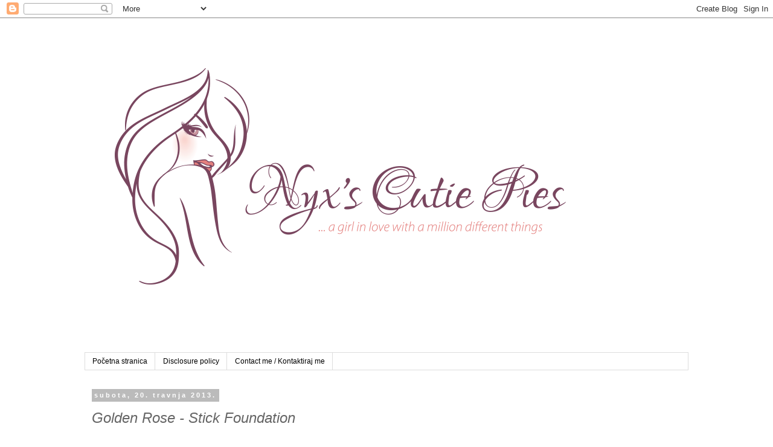

--- FILE ---
content_type: text/html; charset=UTF-8
request_url: https://alexandranyx.blogspot.com/2013/04/golden-rose-stick-foundation.html
body_size: 19923
content:
<!DOCTYPE html>
<html class='v2' dir='ltr' lang='hr'>
<head>
<link href='https://www.blogger.com/static/v1/widgets/335934321-css_bundle_v2.css' rel='stylesheet' type='text/css'/>
<meta content='width=1100' name='viewport'/>
<meta content='text/html; charset=UTF-8' http-equiv='Content-Type'/>
<meta content='blogger' name='generator'/>
<link href='https://alexandranyx.blogspot.com/favicon.ico' rel='icon' type='image/x-icon'/>
<link href='http://alexandranyx.blogspot.com/2013/04/golden-rose-stick-foundation.html' rel='canonical'/>
<link rel="alternate" type="application/atom+xml" title="Nyx&#39;s Cutie Pies :) - Atom" href="https://alexandranyx.blogspot.com/feeds/posts/default" />
<link rel="alternate" type="application/rss+xml" title="Nyx&#39;s Cutie Pies :) - RSS" href="https://alexandranyx.blogspot.com/feeds/posts/default?alt=rss" />
<link rel="service.post" type="application/atom+xml" title="Nyx&#39;s Cutie Pies :) - Atom" href="https://www.blogger.com/feeds/5246036614416958839/posts/default" />

<link rel="alternate" type="application/atom+xml" title="Nyx&#39;s Cutie Pies :) - Atom" href="https://alexandranyx.blogspot.com/feeds/9122667336333624809/comments/default" />
<!--Can't find substitution for tag [blog.ieCssRetrofitLinks]-->
<link href='https://blogger.googleusercontent.com/img/b/R29vZ2xl/AVvXsEhI-s03FQ33Z-gX0lZbfhZoLf5H0Tb17xFsZdyOPXySYEmpDjooslOr7QeXdT2O4xoNZvb8xXOBtMXBMNITecI73IujLVuYJgxFukLIVUOxzLYUGBWOZvU7un6cuiW4qOxzR8u5wXTzE8gL/s320/BeFunky_P1010370.jpg.jpg' rel='image_src'/>
<meta content='http://alexandranyx.blogspot.com/2013/04/golden-rose-stick-foundation.html' property='og:url'/>
<meta content='Golden Rose - Stick Foundation' property='og:title'/>
<meta content='   U ovom kratkom postu vam donosim Golden Rose Stick Foundation recenziju.     Proizvod je varijacija na temu Max Factorovog Pan Sticka. I ...' property='og:description'/>
<meta content='https://blogger.googleusercontent.com/img/b/R29vZ2xl/AVvXsEhI-s03FQ33Z-gX0lZbfhZoLf5H0Tb17xFsZdyOPXySYEmpDjooslOr7QeXdT2O4xoNZvb8xXOBtMXBMNITecI73IujLVuYJgxFukLIVUOxzLYUGBWOZvU7un6cuiW4qOxzR8u5wXTzE8gL/w1200-h630-p-k-no-nu/BeFunky_P1010370.jpg.jpg' property='og:image'/>
<title>Nyx's Cutie Pies :): Golden Rose - Stick Foundation</title>
<style id='page-skin-1' type='text/css'><!--
/*
-----------------------------------------------
Blogger Template Style
Name:     Simple
Designer: Blogger
URL:      www.blogger.com
----------------------------------------------- */
/* Content
----------------------------------------------- */
body {
font: normal normal 12px 'Trebuchet MS', Trebuchet, Verdana, sans-serif;
color: #666666;
background: #ffffff none repeat scroll top left;
padding: 0 0 0 0;
}
html body .region-inner {
min-width: 0;
max-width: 100%;
width: auto;
}
h2 {
font-size: 22px;
}
a:link {
text-decoration:none;
color: #2288bb;
}
a:visited {
text-decoration:none;
color: #888888;
}
a:hover {
text-decoration:underline;
color: #33aaff;
}
.body-fauxcolumn-outer .fauxcolumn-inner {
background: transparent none repeat scroll top left;
_background-image: none;
}
.body-fauxcolumn-outer .cap-top {
position: absolute;
z-index: 1;
height: 400px;
width: 100%;
}
.body-fauxcolumn-outer .cap-top .cap-left {
width: 100%;
background: transparent none repeat-x scroll top left;
_background-image: none;
}
.content-outer {
-moz-box-shadow: 0 0 0 rgba(0, 0, 0, .15);
-webkit-box-shadow: 0 0 0 rgba(0, 0, 0, .15);
-goog-ms-box-shadow: 0 0 0 #333333;
box-shadow: 0 0 0 rgba(0, 0, 0, .15);
margin-bottom: 1px;
}
.content-inner {
padding: 10px 40px;
}
.content-inner {
background-color: #ffffff;
}
/* Header
----------------------------------------------- */
.header-outer {
background: #ffffff none repeat-x scroll 0 -400px;
_background-image: none;
}
.Header h1 {
font: normal normal 40px 'Trebuchet MS',Trebuchet,Verdana,sans-serif;
color: #000000;
text-shadow: 0 0 0 rgba(0, 0, 0, .2);
}
.Header h1 a {
color: #000000;
}
.Header .description {
font-size: 18px;
color: #000000;
}
.header-inner .Header .titlewrapper {
padding: 22px 0;
}
.header-inner .Header .descriptionwrapper {
padding: 0 0;
}
/* Tabs
----------------------------------------------- */
.tabs-inner .section:first-child {
border-top: 0 solid #dddddd;
}
.tabs-inner .section:first-child ul {
margin-top: -1px;
border-top: 1px solid #dddddd;
border-left: 1px solid #dddddd;
border-right: 1px solid #dddddd;
}
.tabs-inner .widget ul {
background: transparent none repeat-x scroll 0 -800px;
_background-image: none;
border-bottom: 1px solid #dddddd;
margin-top: 0;
margin-left: -30px;
margin-right: -30px;
}
.tabs-inner .widget li a {
display: inline-block;
padding: .6em 1em;
font: normal normal 12px 'Trebuchet MS', Trebuchet, Verdana, sans-serif;
color: #000000;
border-left: 1px solid #ffffff;
border-right: 1px solid #dddddd;
}
.tabs-inner .widget li:first-child a {
border-left: none;
}
.tabs-inner .widget li.selected a, .tabs-inner .widget li a:hover {
color: #000000;
background-color: #eeeeee;
text-decoration: none;
}
/* Columns
----------------------------------------------- */
.main-outer {
border-top: 0 solid transparent;
}
.fauxcolumn-left-outer .fauxcolumn-inner {
border-right: 1px solid transparent;
}
.fauxcolumn-right-outer .fauxcolumn-inner {
border-left: 1px solid transparent;
}
/* Headings
----------------------------------------------- */
div.widget > h2,
div.widget h2.title {
margin: 0 0 1em 0;
font: normal bold 11px 'Trebuchet MS',Trebuchet,Verdana,sans-serif;
color: #000000;
}
/* Widgets
----------------------------------------------- */
.widget .zippy {
color: #999999;
text-shadow: 2px 2px 1px rgba(0, 0, 0, .1);
}
.widget .popular-posts ul {
list-style: none;
}
/* Posts
----------------------------------------------- */
h2.date-header {
font: normal bold 11px Arial, Tahoma, Helvetica, FreeSans, sans-serif;
}
.date-header span {
background-color: #bbbbbb;
color: #ffffff;
padding: 0.4em;
letter-spacing: 3px;
margin: inherit;
}
.main-inner {
padding-top: 35px;
padding-bottom: 65px;
}
.main-inner .column-center-inner {
padding: 0 0;
}
.main-inner .column-center-inner .section {
margin: 0 1em;
}
.post {
margin: 0 0 45px 0;
}
h3.post-title, .comments h4 {
font: italic normal 24px Arial, Tahoma, Helvetica, FreeSans, sans-serif;
margin: .75em 0 0;
}
.post-body {
font-size: 110%;
line-height: 1.4;
position: relative;
}
.post-body img, .post-body .tr-caption-container, .Profile img, .Image img,
.BlogList .item-thumbnail img {
padding: 2px;
background: #ffffff;
border: 1px solid #eeeeee;
-moz-box-shadow: 1px 1px 5px rgba(0, 0, 0, .1);
-webkit-box-shadow: 1px 1px 5px rgba(0, 0, 0, .1);
box-shadow: 1px 1px 5px rgba(0, 0, 0, .1);
}
.post-body img, .post-body .tr-caption-container {
padding: 5px;
}
.post-body .tr-caption-container {
color: #666666;
}
.post-body .tr-caption-container img {
padding: 0;
background: transparent;
border: none;
-moz-box-shadow: 0 0 0 rgba(0, 0, 0, .1);
-webkit-box-shadow: 0 0 0 rgba(0, 0, 0, .1);
box-shadow: 0 0 0 rgba(0, 0, 0, .1);
}
.post-header {
margin: 0 0 1.5em;
line-height: 1.6;
font-size: 90%;
}
.post-footer {
margin: 20px -2px 0;
padding: 5px 10px;
color: #666666;
background-color: #eeeeee;
border-bottom: 1px solid #eeeeee;
line-height: 1.6;
font-size: 90%;
}
#comments .comment-author {
padding-top: 1.5em;
border-top: 1px solid transparent;
background-position: 0 1.5em;
}
#comments .comment-author:first-child {
padding-top: 0;
border-top: none;
}
.avatar-image-container {
margin: .2em 0 0;
}
#comments .avatar-image-container img {
border: 1px solid #eeeeee;
}
/* Comments
----------------------------------------------- */
.comments .comments-content .icon.blog-author {
background-repeat: no-repeat;
background-image: url([data-uri]);
}
.comments .comments-content .loadmore a {
border-top: 1px solid #999999;
border-bottom: 1px solid #999999;
}
.comments .comment-thread.inline-thread {
background-color: #eeeeee;
}
.comments .continue {
border-top: 2px solid #999999;
}
/* Accents
---------------------------------------------- */
.section-columns td.columns-cell {
border-left: 1px solid transparent;
}
.blog-pager {
background: transparent url(//www.blogblog.com/1kt/simple/paging_dot.png) repeat-x scroll top center;
}
.blog-pager-older-link, .home-link,
.blog-pager-newer-link {
background-color: #ffffff;
padding: 5px;
}
.footer-outer {
border-top: 1px dashed #bbbbbb;
}
/* Mobile
----------------------------------------------- */
body.mobile  {
background-size: auto;
}
.mobile .body-fauxcolumn-outer {
background: transparent none repeat scroll top left;
}
.mobile .body-fauxcolumn-outer .cap-top {
background-size: 100% auto;
}
.mobile .content-outer {
-webkit-box-shadow: 0 0 3px rgba(0, 0, 0, .15);
box-shadow: 0 0 3px rgba(0, 0, 0, .15);
}
.mobile .tabs-inner .widget ul {
margin-left: 0;
margin-right: 0;
}
.mobile .post {
margin: 0;
}
.mobile .main-inner .column-center-inner .section {
margin: 0;
}
.mobile .date-header span {
padding: 0.1em 10px;
margin: 0 -10px;
}
.mobile h3.post-title {
margin: 0;
}
.mobile .blog-pager {
background: transparent none no-repeat scroll top center;
}
.mobile .footer-outer {
border-top: none;
}
.mobile .main-inner, .mobile .footer-inner {
background-color: #ffffff;
}
.mobile-index-contents {
color: #666666;
}
.mobile-link-button {
background-color: #2288bb;
}
.mobile-link-button a:link, .mobile-link-button a:visited {
color: #ffffff;
}
.mobile .tabs-inner .section:first-child {
border-top: none;
}
.mobile .tabs-inner .PageList .widget-content {
background-color: #eeeeee;
color: #000000;
border-top: 1px solid #dddddd;
border-bottom: 1px solid #dddddd;
}
.mobile .tabs-inner .PageList .widget-content .pagelist-arrow {
border-left: 1px solid #dddddd;
}

--></style>
<style id='template-skin-1' type='text/css'><!--
body {
min-width: 1080px;
}
.content-outer, .content-fauxcolumn-outer, .region-inner {
min-width: 1080px;
max-width: 1080px;
_width: 1080px;
}
.main-inner .columns {
padding-left: 0px;
padding-right: 290px;
}
.main-inner .fauxcolumn-center-outer {
left: 0px;
right: 290px;
/* IE6 does not respect left and right together */
_width: expression(this.parentNode.offsetWidth -
parseInt("0px") -
parseInt("290px") + 'px');
}
.main-inner .fauxcolumn-left-outer {
width: 0px;
}
.main-inner .fauxcolumn-right-outer {
width: 290px;
}
.main-inner .column-left-outer {
width: 0px;
right: 100%;
margin-left: -0px;
}
.main-inner .column-right-outer {
width: 290px;
margin-right: -290px;
}
#layout {
min-width: 0;
}
#layout .content-outer {
min-width: 0;
width: 800px;
}
#layout .region-inner {
min-width: 0;
width: auto;
}
body#layout div.add_widget {
padding: 8px;
}
body#layout div.add_widget a {
margin-left: 32px;
}
--></style>
<script type='text/javascript'>
        (function(i,s,o,g,r,a,m){i['GoogleAnalyticsObject']=r;i[r]=i[r]||function(){
        (i[r].q=i[r].q||[]).push(arguments)},i[r].l=1*new Date();a=s.createElement(o),
        m=s.getElementsByTagName(o)[0];a.async=1;a.src=g;m.parentNode.insertBefore(a,m)
        })(window,document,'script','https://www.google-analytics.com/analytics.js','ga');
        ga('create', 'UA-39397952-1', 'auto', 'blogger');
        ga('blogger.send', 'pageview');
      </script>
<link href='https://www.blogger.com/dyn-css/authorization.css?targetBlogID=5246036614416958839&amp;zx=237bee92-d6cd-4e1d-8a0c-f63440c6bdbc' media='none' onload='if(media!=&#39;all&#39;)media=&#39;all&#39;' rel='stylesheet'/><noscript><link href='https://www.blogger.com/dyn-css/authorization.css?targetBlogID=5246036614416958839&amp;zx=237bee92-d6cd-4e1d-8a0c-f63440c6bdbc' rel='stylesheet'/></noscript>
<meta name='google-adsense-platform-account' content='ca-host-pub-1556223355139109'/>
<meta name='google-adsense-platform-domain' content='blogspot.com'/>

<!-- data-ad-client=ca-pub-1467202196768986 -->

</head>
<body class='loading variant-simplysimple'>
<div class='navbar section' id='navbar' name='Navbar'><div class='widget Navbar' data-version='1' id='Navbar1'><script type="text/javascript">
    function setAttributeOnload(object, attribute, val) {
      if(window.addEventListener) {
        window.addEventListener('load',
          function(){ object[attribute] = val; }, false);
      } else {
        window.attachEvent('onload', function(){ object[attribute] = val; });
      }
    }
  </script>
<div id="navbar-iframe-container"></div>
<script type="text/javascript" src="https://apis.google.com/js/platform.js"></script>
<script type="text/javascript">
      gapi.load("gapi.iframes:gapi.iframes.style.bubble", function() {
        if (gapi.iframes && gapi.iframes.getContext) {
          gapi.iframes.getContext().openChild({
              url: 'https://www.blogger.com/navbar/5246036614416958839?po\x3d9122667336333624809\x26origin\x3dhttps://alexandranyx.blogspot.com',
              where: document.getElementById("navbar-iframe-container"),
              id: "navbar-iframe"
          });
        }
      });
    </script><script type="text/javascript">
(function() {
var script = document.createElement('script');
script.type = 'text/javascript';
script.src = '//pagead2.googlesyndication.com/pagead/js/google_top_exp.js';
var head = document.getElementsByTagName('head')[0];
if (head) {
head.appendChild(script);
}})();
</script>
</div></div>
<div class='body-fauxcolumns'>
<div class='fauxcolumn-outer body-fauxcolumn-outer'>
<div class='cap-top'>
<div class='cap-left'></div>
<div class='cap-right'></div>
</div>
<div class='fauxborder-left'>
<div class='fauxborder-right'></div>
<div class='fauxcolumn-inner'>
</div>
</div>
<div class='cap-bottom'>
<div class='cap-left'></div>
<div class='cap-right'></div>
</div>
</div>
</div>
<div class='content'>
<div class='content-fauxcolumns'>
<div class='fauxcolumn-outer content-fauxcolumn-outer'>
<div class='cap-top'>
<div class='cap-left'></div>
<div class='cap-right'></div>
</div>
<div class='fauxborder-left'>
<div class='fauxborder-right'></div>
<div class='fauxcolumn-inner'>
</div>
</div>
<div class='cap-bottom'>
<div class='cap-left'></div>
<div class='cap-right'></div>
</div>
</div>
</div>
<div class='content-outer'>
<div class='content-cap-top cap-top'>
<div class='cap-left'></div>
<div class='cap-right'></div>
</div>
<div class='fauxborder-left content-fauxborder-left'>
<div class='fauxborder-right content-fauxborder-right'></div>
<div class='content-inner'>
<header>
<div class='header-outer'>
<div class='header-cap-top cap-top'>
<div class='cap-left'></div>
<div class='cap-right'></div>
</div>
<div class='fauxborder-left header-fauxborder-left'>
<div class='fauxborder-right header-fauxborder-right'></div>
<div class='region-inner header-inner'>
<div class='header section' id='header' name='Zaglavlje'><div class='widget Header' data-version='1' id='Header1'>
<div id='header-inner'>
<a href='https://alexandranyx.blogspot.com/' style='display: block'>
<img alt='Nyx&#39;s Cutie Pies :)' height='544px; ' id='Header1_headerimg' src='https://blogger.googleusercontent.com/img/b/R29vZ2xl/AVvXsEhrt13YBO5aI_zx3M1a5bjHfvEls7S5wEh8CIolwcy_XPJL6sax80swmQAoYklyZT2d9JdrYxlNTt1KWnM-wn0d8aSI1RtaxVpXBbv1AgBbrjz6nSIbQL6DNfg5wRs8gMp3Obodx6plxgSG/s1600/nyx-logo-blog.png' style='display: block' width='850px; '/>
</a>
</div>
</div></div>
</div>
</div>
<div class='header-cap-bottom cap-bottom'>
<div class='cap-left'></div>
<div class='cap-right'></div>
</div>
</div>
</header>
<div class='tabs-outer'>
<div class='tabs-cap-top cap-top'>
<div class='cap-left'></div>
<div class='cap-right'></div>
</div>
<div class='fauxborder-left tabs-fauxborder-left'>
<div class='fauxborder-right tabs-fauxborder-right'></div>
<div class='region-inner tabs-inner'>
<div class='tabs section' id='crosscol' name='Stupci poprečno'><div class='widget PageList' data-version='1' id='PageList2'>
<h2>Stranice</h2>
<div class='widget-content'>
<ul>
<li>
<a href='https://alexandranyx.blogspot.com/'>Početna stranica</a>
</li>
<li>
<a href='https://alexandranyx.blogspot.com/p/disclosure-policy.html'>Disclosure policy</a>
</li>
<li>
<a href='https://alexandranyx.blogspot.com/p/contact_30.html'>Contact me / Kontaktiraj me</a>
</li>
</ul>
<div class='clear'></div>
</div>
</div></div>
<div class='tabs no-items section' id='crosscol-overflow' name='Cross-Column 2'></div>
</div>
</div>
<div class='tabs-cap-bottom cap-bottom'>
<div class='cap-left'></div>
<div class='cap-right'></div>
</div>
</div>
<div class='main-outer'>
<div class='main-cap-top cap-top'>
<div class='cap-left'></div>
<div class='cap-right'></div>
</div>
<div class='fauxborder-left main-fauxborder-left'>
<div class='fauxborder-right main-fauxborder-right'></div>
<div class='region-inner main-inner'>
<div class='columns fauxcolumns'>
<div class='fauxcolumn-outer fauxcolumn-center-outer'>
<div class='cap-top'>
<div class='cap-left'></div>
<div class='cap-right'></div>
</div>
<div class='fauxborder-left'>
<div class='fauxborder-right'></div>
<div class='fauxcolumn-inner'>
</div>
</div>
<div class='cap-bottom'>
<div class='cap-left'></div>
<div class='cap-right'></div>
</div>
</div>
<div class='fauxcolumn-outer fauxcolumn-left-outer'>
<div class='cap-top'>
<div class='cap-left'></div>
<div class='cap-right'></div>
</div>
<div class='fauxborder-left'>
<div class='fauxborder-right'></div>
<div class='fauxcolumn-inner'>
</div>
</div>
<div class='cap-bottom'>
<div class='cap-left'></div>
<div class='cap-right'></div>
</div>
</div>
<div class='fauxcolumn-outer fauxcolumn-right-outer'>
<div class='cap-top'>
<div class='cap-left'></div>
<div class='cap-right'></div>
</div>
<div class='fauxborder-left'>
<div class='fauxborder-right'></div>
<div class='fauxcolumn-inner'>
</div>
</div>
<div class='cap-bottom'>
<div class='cap-left'></div>
<div class='cap-right'></div>
</div>
</div>
<!-- corrects IE6 width calculation -->
<div class='columns-inner'>
<div class='column-center-outer'>
<div class='column-center-inner'>
<div class='main section' id='main' name='Glavni telefon'><div class='widget Blog' data-version='1' id='Blog1'>
<div class='blog-posts hfeed'>

          <div class="date-outer">
        
<h2 class='date-header'><span>subota, 20. travnja 2013.</span></h2>

          <div class="date-posts">
        
<div class='post-outer'>
<div class='post hentry uncustomized-post-template' itemprop='blogPost' itemscope='itemscope' itemtype='http://schema.org/BlogPosting'>
<meta content='https://blogger.googleusercontent.com/img/b/R29vZ2xl/AVvXsEhI-s03FQ33Z-gX0lZbfhZoLf5H0Tb17xFsZdyOPXySYEmpDjooslOr7QeXdT2O4xoNZvb8xXOBtMXBMNITecI73IujLVuYJgxFukLIVUOxzLYUGBWOZvU7un6cuiW4qOxzR8u5wXTzE8gL/s320/BeFunky_P1010370.jpg.jpg' itemprop='image_url'/>
<meta content='5246036614416958839' itemprop='blogId'/>
<meta content='9122667336333624809' itemprop='postId'/>
<a name='9122667336333624809'></a>
<h3 class='post-title entry-title' itemprop='name'>
Golden Rose - Stick Foundation
</h3>
<div class='post-header'>
<div class='post-header-line-1'></div>
</div>
<div class='post-body entry-content' id='post-body-9122667336333624809' itemprop='description articleBody'>
<div style="text-align: justify;">
<br /></div>
<div style="text-align: justify;">
U ovom kratkom postu vam donosim Golden Rose Stick Foundation recenziju.</div>
<div style="text-align: justify;">
<br /></div>
<div style="text-align: justify;">
Proizvod je varijacija na temu Max Factorovog Pan Sticka. I to nešto jeftinija varijacija. Dolazi u crnom pakiranju, na kojemu je zlatnim slovima ispisano ime brenda i naziv proizvoda - zasad je thumbs up :)</div>
<div style="text-align: justify;">
<br /></div>
<div style="text-align: justify;">
Još jedan thumbs up je što imate mogućnost okretanja doljnje polovice pakiranja i tako si dozirati koliko treba, kontrolirati koliko vam je još proizvoda ostalo i na kraju ono što vam ostane kozmetičkim štapićem/kistićem za korektor izvlačiti do zadnje mrvice.</div>
<br />
<div class="separator" style="clear: both; text-align: center;">
</div>
<br />
<div class="separator" style="clear: both; text-align: center;">
</div>
<br />
<div class="separator" style="clear: both; text-align: center;">
<a href="https://blogger.googleusercontent.com/img/b/R29vZ2xl/AVvXsEhI-s03FQ33Z-gX0lZbfhZoLf5H0Tb17xFsZdyOPXySYEmpDjooslOr7QeXdT2O4xoNZvb8xXOBtMXBMNITecI73IujLVuYJgxFukLIVUOxzLYUGBWOZvU7un6cuiW4qOxzR8u5wXTzE8gL/s1600/BeFunky_P1010370.jpg.jpg" imageanchor="1" style="margin-left: 1em; margin-right: 1em;"><img border="0" height="320" src="https://blogger.googleusercontent.com/img/b/R29vZ2xl/AVvXsEhI-s03FQ33Z-gX0lZbfhZoLf5H0Tb17xFsZdyOPXySYEmpDjooslOr7QeXdT2O4xoNZvb8xXOBtMXBMNITecI73IujLVuYJgxFukLIVUOxzLYUGBWOZvU7un6cuiW4qOxzR8u5wXTzE8gL/s320/BeFunky_P1010370.jpg.jpg" width="240" /></a></div>
<div class="separator" style="clear: both; text-align: center;">
<br /></div>
<div class="separator" style="clear: both; text-align: center;">
<br /></div>
<div style="text-align: justify;">
<br /></div>
<div style="text-align: justify;">
Dostupno je 7 nijansi proizvoda (no nisam sigurna da su baš sve dostupne u Hrvatskoj).&nbsp;</div>
<div style="text-align: justify;">
Meni je poslana nijansa 02, koja nije tamna kao na slici ispod i jako dobro je pogođena sa mojom bojom tena.</div>
<div style="text-align: justify;">
<br /></div>
<div style="text-align: justify;">
<br /></div>
<div class="separator" style="clear: both; text-align: center;">
<a href="https://blogger.googleusercontent.com/img/b/R29vZ2xl/AVvXsEjiL-0YLJ1FdS3cscFlpcr9Ox4yxA0wjbLJg49A6VJb65XJJPf___I82GlSv2g6ZOd65hz4bCi0eoC1kPHNuA7CJOP4d-4OBlt0bqm0rb-8jzu1HJkvBsh5jFxSiRFXPG4-KNLTHJv6zmBb/s1600/stick-foundation.jpg" imageanchor="1" style="margin-left: 1em; margin-right: 1em;"><img border="0" height="320" src="https://blogger.googleusercontent.com/img/b/R29vZ2xl/AVvXsEjiL-0YLJ1FdS3cscFlpcr9Ox4yxA0wjbLJg49A6VJb65XJJPf___I82GlSv2g6ZOd65hz4bCi0eoC1kPHNuA7CJOP4d-4OBlt0bqm0rb-8jzu1HJkvBsh5jFxSiRFXPG4-KNLTHJv6zmBb/s320/stick-foundation.jpg" width="320" /></a></div>
<div class="separator" style="clear: both; text-align: justify;">
Što se tiče prekrivanja, proizvod zaista nije loš i iznenadio me po tom pitanju. No isto tako nije niti wow, barem ne trenutno na mojoj koži koja je odlučila uzeti godišnji i malo tulumariti. Valjda je proljeće, a u njoj nemir. Prvi put kada sam ga stavila, bilo je sve ok. Drugi put mi je na koži izgledalo malo cakey, no i dalje sam ga koristila narednih nekoliko dana, isprobavajući kako se ponaša sa drugim podlogama. I došla do zaključka tri rečenice prije :/&nbsp;</div>
<div class="separator" style="clear: both; text-align: justify;">
<br /></div>
<div class="separator" style="clear: both; text-align: justify;">
<br /></div>
<div class="separator" style="clear: both; text-align: center;">
<a href="https://blogger.googleusercontent.com/img/b/R29vZ2xl/AVvXsEjFFSWdmLnsJ48txrK6ekE3OiYgku2MtaaCeP7Cyg03sjHAQ_jV7kC1jt8BugvCWcFfBdOh4ZSYoCSlL4DgJpiA-YWsuCoytW_cf5IUUxzIxHuZVlooeSbgjwsZp3hyMmeIWdjl8O9GSwLB/s1600/BeFunky_P1010371.jpg.jpg" imageanchor="1" style="margin-left: 1em; margin-right: 1em;"><img border="0" height="320" src="https://blogger.googleusercontent.com/img/b/R29vZ2xl/AVvXsEjFFSWdmLnsJ48txrK6ekE3OiYgku2MtaaCeP7Cyg03sjHAQ_jV7kC1jt8BugvCWcFfBdOh4ZSYoCSlL4DgJpiA-YWsuCoytW_cf5IUUxzIxHuZVlooeSbgjwsZp3hyMmeIWdjl8O9GSwLB/s320/BeFunky_P1010371.jpg.jpg" width="110" /></a></div>
<div class="separator" style="clear: both; text-align: center;">
<br /></div>
<div class="separator" style="clear: both; text-align: justify;">
Dobra stvar je što se da izblendati proizvod. Nije kao neki koji izgledaju ovako ok, no kada ih želite nanjeti na lice i nešto napraviti od njih, ne mrdaju sa mjesta. Svakako još jedan plus za GR SF. Ali nikako nemojte zaboraviti fiksirati sa puderom u kamenu/prahu.</div>
<div class="separator" style="clear: both; text-align: justify;">
<br /></div>
<div class="separator" style="clear: both; text-align: justify;">
Sastojke možete vidjeti na slici ispod:</div>
<div class="separator" style="clear: both; text-align: justify;">
<br /></div>
<div class="separator" style="clear: both; text-align: center;">
<a href="https://blogger.googleusercontent.com/img/b/R29vZ2xl/AVvXsEhPkZ2w1_jXRYeCQh0wqE0KtqrekPkRLo2Obw0hdVohHFIj42BNOZu46lrKb7jrKG9VXtFNbw-xAgv9pMOi681jGIcCdwkweHd3JNq3rCfPDJSZtO0KgOahS1T2veKEzOHN8z6Mp7cYlsoz/s1600/BeFunky_P1010368.jpg.jpg" imageanchor="1" style="margin-left: 1em; margin-right: 1em;"><img border="0" height="320" src="https://blogger.googleusercontent.com/img/b/R29vZ2xl/AVvXsEhPkZ2w1_jXRYeCQh0wqE0KtqrekPkRLo2Obw0hdVohHFIj42BNOZu46lrKb7jrKG9VXtFNbw-xAgv9pMOi681jGIcCdwkweHd3JNq3rCfPDJSZtO0KgOahS1T2veKEzOHN8z6Mp7cYlsoz/s320/BeFunky_P1010368.jpg.jpg" width="240" /></a></div>
<div class="separator" style="clear: both; text-align: justify;">
<br /></div>
<div class="separator" style="clear: both; text-align: justify;">
Na samom dnu proizvoda se nalazi zlatna naljepnica sa nazivom proizvoda, nijansom, gramažom i rokom trajanja.</div>
<div class="separator" style="clear: both; text-align: justify;">
<br /></div>
<div class="separator" style="clear: both; text-align: center;">
<a href="https://blogger.googleusercontent.com/img/b/R29vZ2xl/AVvXsEjzutFHe9-CoL4W-ivGCBOgM0HEu7CcFgxZuTLaxW1L9XtHBZ8afuFt-wgKC64v3OomjDV7ZBW5PM7Lyqiw8gx7EsTKoZRfAX0Hd3Q2OmCJ5k0pEh9epES6335baAObAap05tb22il3sX0C/s1600/BeFunky_P1010369.jpg.jpg" imageanchor="1" style="margin-left: 1em; margin-right: 1em;"><img border="0" height="240" src="https://blogger.googleusercontent.com/img/b/R29vZ2xl/AVvXsEjzutFHe9-CoL4W-ivGCBOgM0HEu7CcFgxZuTLaxW1L9XtHBZ8afuFt-wgKC64v3OomjDV7ZBW5PM7Lyqiw8gx7EsTKoZRfAX0Hd3Q2OmCJ5k0pEh9epES6335baAObAap05tb22il3sX0C/s320/BeFunky_P1010369.jpg.jpg" width="320" /></a></div>
<div class="separator" style="clear: both; text-align: center;">
<br /></div>
<div class="separator" style="clear: both; text-align: justify;">
Količina/gramaža: 11g</div>
<div class="separator" style="clear: both; text-align: justify;">
Gdje kupiti: Golden Rose dućani (npr. Importanne Centar u Zagrebu, preko puta nekadašnjeg Funky Fisha)</div>
<div class="separator" style="clear: both; text-align: justify;">
Cijena: - (jer u svom brzinskom zujanju u utorak nisam zapamtila :/ ali kad saznam, napišem..moje isprike)</div>
<div class="separator" style="clear: both; text-align: justify;">
Proizvedeno u Turskoj.</div>
<div class="separator" style="clear: both; text-align: justify;">
<br /></div>
<div class="separator" style="clear: both; text-align: justify;">
<br /></div>
<div class="separator" style="clear: both; text-align: justify;">
Opći dojam: 4/5, i to samo zbog moje kože koja tulumari, sretno joj bilo.</div>
<div class="separator" style="clear: both; text-align: justify;">
<br /></div>
<div class="separator" style="clear: both; text-align: justify;">
Kako vam se čini? Planirate li kupiti ovaj proizvod? Imate li neki sličan?</div>
<div class="separator" style="clear: both; text-align: justify;">
<br /></div>
<div class="separator" style="clear: both; text-align: justify;">
<br /></div>
<div style="text-align: justify;">
<br /></div>
<div class="separator" style="clear: both; text-align: center;">
</div>
<i><span style="font-size: xx-small;">*PR uzorak</span></i>
<div style='clear: both;'></div>
</div>
<div class='post-footer'>
<div class='post-footer-line post-footer-line-1'>
<span class='post-author vcard'>
Objavio/la
<span class='fn' itemprop='author' itemscope='itemscope' itemtype='http://schema.org/Person'>
<meta content='https://www.blogger.com/profile/02740776299574184458' itemprop='url'/>
<a class='g-profile' href='https://www.blogger.com/profile/02740776299574184458' rel='author' title='author profile'>
<span itemprop='name'>Alexandra Nyx</span>
</a>
</span>
</span>
<span class='post-timestamp'>
u
<meta content='http://alexandranyx.blogspot.com/2013/04/golden-rose-stick-foundation.html' itemprop='url'/>
<a class='timestamp-link' href='https://alexandranyx.blogspot.com/2013/04/golden-rose-stick-foundation.html' rel='bookmark' title='permanent link'><abbr class='published' itemprop='datePublished' title='2013-04-20T22:45:00+02:00'>22:45</abbr></a>
</span>
<span class='post-comment-link'>
</span>
<span class='post-icons'>
<span class='item-action'>
<a href='https://www.blogger.com/email-post/5246036614416958839/9122667336333624809' title='Pošalji poruku'>
<img alt='' class='icon-action' height='13' src='https://resources.blogblog.com/img/icon18_email.gif' width='18'/>
</a>
</span>
<span class='item-control blog-admin pid-1473102094'>
<a href='https://www.blogger.com/post-edit.g?blogID=5246036614416958839&postID=9122667336333624809&from=pencil' title='Uredi post'>
<img alt='' class='icon-action' height='18' src='https://resources.blogblog.com/img/icon18_edit_allbkg.gif' width='18'/>
</a>
</span>
</span>
<div class='post-share-buttons goog-inline-block'>
<a class='goog-inline-block share-button sb-email' href='https://www.blogger.com/share-post.g?blogID=5246036614416958839&postID=9122667336333624809&target=email' target='_blank' title='Pošalji ovo e-poštom '><span class='share-button-link-text'>Pošalji ovo e-poštom </span></a><a class='goog-inline-block share-button sb-blog' href='https://www.blogger.com/share-post.g?blogID=5246036614416958839&postID=9122667336333624809&target=blog' onclick='window.open(this.href, "_blank", "height=270,width=475"); return false;' target='_blank' title='Blogiraj ovo!'><span class='share-button-link-text'>Blogiraj ovo!</span></a><a class='goog-inline-block share-button sb-twitter' href='https://www.blogger.com/share-post.g?blogID=5246036614416958839&postID=9122667336333624809&target=twitter' target='_blank' title='Dijeli na X'><span class='share-button-link-text'>Dijeli na X</span></a><a class='goog-inline-block share-button sb-facebook' href='https://www.blogger.com/share-post.g?blogID=5246036614416958839&postID=9122667336333624809&target=facebook' onclick='window.open(this.href, "_blank", "height=430,width=640"); return false;' target='_blank' title='Podijeli na usluzi Facebook'><span class='share-button-link-text'>Podijeli na usluzi Facebook</span></a><a class='goog-inline-block share-button sb-pinterest' href='https://www.blogger.com/share-post.g?blogID=5246036614416958839&postID=9122667336333624809&target=pinterest' target='_blank' title='Podijeli na Pinterestu'><span class='share-button-link-text'>Podijeli na Pinterestu</span></a>
</div>
</div>
<div class='post-footer-line post-footer-line-2'>
<span class='post-labels'>
Oznake:
<a href='https://alexandranyx.blogspot.com/search/label/Recenzije' rel='tag'>Recenzije</a>
</span>
</div>
<div class='post-footer-line post-footer-line-3'>
<span class='post-location'>
</span>
</div>
</div>
</div>
<div class='comments' id='comments'>
<a name='comments'></a>
<h4>Broj komentara: 10:</h4>
<div class='comments-content'>
<script async='async' src='' type='text/javascript'></script>
<script type='text/javascript'>
    (function() {
      var items = null;
      var msgs = null;
      var config = {};

// <![CDATA[
      var cursor = null;
      if (items && items.length > 0) {
        cursor = parseInt(items[items.length - 1].timestamp) + 1;
      }

      var bodyFromEntry = function(entry) {
        var text = (entry &&
                    ((entry.content && entry.content.$t) ||
                     (entry.summary && entry.summary.$t))) ||
            '';
        if (entry && entry.gd$extendedProperty) {
          for (var k in entry.gd$extendedProperty) {
            if (entry.gd$extendedProperty[k].name == 'blogger.contentRemoved') {
              return '<span class="deleted-comment">' + text + '</span>';
            }
          }
        }
        return text;
      }

      var parse = function(data) {
        cursor = null;
        var comments = [];
        if (data && data.feed && data.feed.entry) {
          for (var i = 0, entry; entry = data.feed.entry[i]; i++) {
            var comment = {};
            // comment ID, parsed out of the original id format
            var id = /blog-(\d+).post-(\d+)/.exec(entry.id.$t);
            comment.id = id ? id[2] : null;
            comment.body = bodyFromEntry(entry);
            comment.timestamp = Date.parse(entry.published.$t) + '';
            if (entry.author && entry.author.constructor === Array) {
              var auth = entry.author[0];
              if (auth) {
                comment.author = {
                  name: (auth.name ? auth.name.$t : undefined),
                  profileUrl: (auth.uri ? auth.uri.$t : undefined),
                  avatarUrl: (auth.gd$image ? auth.gd$image.src : undefined)
                };
              }
            }
            if (entry.link) {
              if (entry.link[2]) {
                comment.link = comment.permalink = entry.link[2].href;
              }
              if (entry.link[3]) {
                var pid = /.*comments\/default\/(\d+)\?.*/.exec(entry.link[3].href);
                if (pid && pid[1]) {
                  comment.parentId = pid[1];
                }
              }
            }
            comment.deleteclass = 'item-control blog-admin';
            if (entry.gd$extendedProperty) {
              for (var k in entry.gd$extendedProperty) {
                if (entry.gd$extendedProperty[k].name == 'blogger.itemClass') {
                  comment.deleteclass += ' ' + entry.gd$extendedProperty[k].value;
                } else if (entry.gd$extendedProperty[k].name == 'blogger.displayTime') {
                  comment.displayTime = entry.gd$extendedProperty[k].value;
                }
              }
            }
            comments.push(comment);
          }
        }
        return comments;
      };

      var paginator = function(callback) {
        if (hasMore()) {
          var url = config.feed + '?alt=json&v=2&orderby=published&reverse=false&max-results=50';
          if (cursor) {
            url += '&published-min=' + new Date(cursor).toISOString();
          }
          window.bloggercomments = function(data) {
            var parsed = parse(data);
            cursor = parsed.length < 50 ? null
                : parseInt(parsed[parsed.length - 1].timestamp) + 1
            callback(parsed);
            window.bloggercomments = null;
          }
          url += '&callback=bloggercomments';
          var script = document.createElement('script');
          script.type = 'text/javascript';
          script.src = url;
          document.getElementsByTagName('head')[0].appendChild(script);
        }
      };
      var hasMore = function() {
        return !!cursor;
      };
      var getMeta = function(key, comment) {
        if ('iswriter' == key) {
          var matches = !!comment.author
              && comment.author.name == config.authorName
              && comment.author.profileUrl == config.authorUrl;
          return matches ? 'true' : '';
        } else if ('deletelink' == key) {
          return config.baseUri + '/comment/delete/'
               + config.blogId + '/' + comment.id;
        } else if ('deleteclass' == key) {
          return comment.deleteclass;
        }
        return '';
      };

      var replybox = null;
      var replyUrlParts = null;
      var replyParent = undefined;

      var onReply = function(commentId, domId) {
        if (replybox == null) {
          // lazily cache replybox, and adjust to suit this style:
          replybox = document.getElementById('comment-editor');
          if (replybox != null) {
            replybox.height = '250px';
            replybox.style.display = 'block';
            replyUrlParts = replybox.src.split('#');
          }
        }
        if (replybox && (commentId !== replyParent)) {
          replybox.src = '';
          document.getElementById(domId).insertBefore(replybox, null);
          replybox.src = replyUrlParts[0]
              + (commentId ? '&parentID=' + commentId : '')
              + '#' + replyUrlParts[1];
          replyParent = commentId;
        }
      };

      var hash = (window.location.hash || '#').substring(1);
      var startThread, targetComment;
      if (/^comment-form_/.test(hash)) {
        startThread = hash.substring('comment-form_'.length);
      } else if (/^c[0-9]+$/.test(hash)) {
        targetComment = hash.substring(1);
      }

      // Configure commenting API:
      var configJso = {
        'maxDepth': config.maxThreadDepth
      };
      var provider = {
        'id': config.postId,
        'data': items,
        'loadNext': paginator,
        'hasMore': hasMore,
        'getMeta': getMeta,
        'onReply': onReply,
        'rendered': true,
        'initComment': targetComment,
        'initReplyThread': startThread,
        'config': configJso,
        'messages': msgs
      };

      var render = function() {
        if (window.goog && window.goog.comments) {
          var holder = document.getElementById('comment-holder');
          window.goog.comments.render(holder, provider);
        }
      };

      // render now, or queue to render when library loads:
      if (window.goog && window.goog.comments) {
        render();
      } else {
        window.goog = window.goog || {};
        window.goog.comments = window.goog.comments || {};
        window.goog.comments.loadQueue = window.goog.comments.loadQueue || [];
        window.goog.comments.loadQueue.push(render);
      }
    })();
// ]]>
  </script>
<div id='comment-holder'>
<div class="comment-thread toplevel-thread"><ol id="top-ra"><li class="comment" id="c319355870149013371"><div class="avatar-image-container"><img src="//www.blogger.com/img/blogger_logo_round_35.png" alt=""/></div><div class="comment-block"><div class="comment-header"><cite class="user"><a href="https://www.blogger.com/profile/00610873096015045881" rel="nofollow">Unknown</a></cite><span class="icon user "></span><span class="datetime secondary-text"><a rel="nofollow" href="https://alexandranyx.blogspot.com/2013/04/golden-rose-stick-foundation.html?showComment=1366530343772#c319355870149013371">21. travnja 2013. u 09:45</a></span></div><p class="comment-content">Meni se baš dopada nijansa, ali budući imam dehidrirano lice mislim da mi baš i ne bi odgovaralo.</p><span class="comment-actions secondary-text"><a class="comment-reply" target="_self" data-comment-id="319355870149013371">Odgovori</a><span class="item-control blog-admin blog-admin pid-971444546"><a target="_self" href="https://www.blogger.com/comment/delete/5246036614416958839/319355870149013371">Izbriši</a></span></span></div><div class="comment-replies"><div id="c319355870149013371-rt" class="comment-thread inline-thread"><span class="thread-toggle thread-expanded"><span class="thread-arrow"></span><span class="thread-count"><a target="_self">Odgovori</a></span></span><ol id="c319355870149013371-ra" class="thread-chrome thread-expanded"><div><li class="comment" id="c3909967317562913603"><div class="avatar-image-container"><img src="//blogger.googleusercontent.com/img/b/R29vZ2xl/AVvXsEigWobwilc7ov369DfKOO9U5T2s0tC5kctbijKirupYDBk4nTBbn79TBfPgf7mokJfLbHKv_M4XW-eXEG6G51VWTKsu2r4LyMxgvY0CW71jnqAFuMelHIiAVrUjBzhmZQ/s45-c/gold+hummingbird.jpg" alt=""/></div><div class="comment-block"><div class="comment-header"><cite class="user"><a href="https://www.blogger.com/profile/02740776299574184458" rel="nofollow">Alexandra Nyx</a></cite><span class="icon user blog-author"></span><span class="datetime secondary-text"><a rel="nofollow" href="https://alexandranyx.blogspot.com/2013/04/golden-rose-stick-foundation.html?showComment=1366894642606#c3909967317562913603">25. travnja 2013. u 14:57</a></span></div><p class="comment-content">E vidiš, trebala bih to probati na nekome od svojih tko ima suho lice, baš da vidimo kako će se ponašati. <br><br>Probam, pa javim :)</p><span class="comment-actions secondary-text"><span class="item-control blog-admin blog-admin pid-1473102094"><a target="_self" href="https://www.blogger.com/comment/delete/5246036614416958839/3909967317562913603">Izbriši</a></span></span></div><div class="comment-replies"><div id="c3909967317562913603-rt" class="comment-thread inline-thread hidden"><span class="thread-toggle thread-expanded"><span class="thread-arrow"></span><span class="thread-count"><a target="_self">Odgovori</a></span></span><ol id="c3909967317562913603-ra" class="thread-chrome thread-expanded"><div></div><div id="c3909967317562913603-continue" class="continue"><a class="comment-reply" target="_self" data-comment-id="3909967317562913603">Odgovori</a></div></ol></div></div><div class="comment-replybox-single" id="c3909967317562913603-ce"></div></li></div><div id="c319355870149013371-continue" class="continue"><a class="comment-reply" target="_self" data-comment-id="319355870149013371">Odgovori</a></div></ol></div></div><div class="comment-replybox-single" id="c319355870149013371-ce"></div></li><li class="comment" id="c1794148385059820641"><div class="avatar-image-container"><img src="//blogger.googleusercontent.com/img/b/R29vZ2xl/AVvXsEhPgdwVEpC7hkFQWltSjlzPOFVaU2Em9Roy_8RT4h-XcynCd3q8CZXAjHj5JgAHCUJEBgyz0Os1HTNweA62U9yjUw6nIbuHEw0F8pGVMJaYJk3rpuIeAWP-mDa7dBRpz_o/s45-c/PA010046.jpg" alt=""/></div><div class="comment-block"><div class="comment-header"><cite class="user"><a href="https://www.blogger.com/profile/10196113837947169000" rel="nofollow">Little Happy Heaven</a></cite><span class="icon user "></span><span class="datetime secondary-text"><a rel="nofollow" href="https://alexandranyx.blogspot.com/2013/04/golden-rose-stick-foundation.html?showComment=1366530506985#c1794148385059820641">21. travnja 2013. u 09:48</a></span></div><p class="comment-content">Ne čini se loš ali mislim da bi za mene bilo bolje da ga koristim po zimi jer po ljeti neznam kako bi izdržao :) ali mogla bi probat :) (niki)</p><span class="comment-actions secondary-text"><a class="comment-reply" target="_self" data-comment-id="1794148385059820641">Odgovori</a><span class="item-control blog-admin blog-admin pid-343040037"><a target="_self" href="https://www.blogger.com/comment/delete/5246036614416958839/1794148385059820641">Izbriši</a></span></span></div><div class="comment-replies"><div id="c1794148385059820641-rt" class="comment-thread inline-thread"><span class="thread-toggle thread-expanded"><span class="thread-arrow"></span><span class="thread-count"><a target="_self">Odgovori</a></span></span><ol id="c1794148385059820641-ra" class="thread-chrome thread-expanded"><div><li class="comment" id="c8288985472372934566"><div class="avatar-image-container"><img src="//blogger.googleusercontent.com/img/b/R29vZ2xl/AVvXsEigWobwilc7ov369DfKOO9U5T2s0tC5kctbijKirupYDBk4nTBbn79TBfPgf7mokJfLbHKv_M4XW-eXEG6G51VWTKsu2r4LyMxgvY0CW71jnqAFuMelHIiAVrUjBzhmZQ/s45-c/gold+hummingbird.jpg" alt=""/></div><div class="comment-block"><div class="comment-header"><cite class="user"><a href="https://www.blogger.com/profile/02740776299574184458" rel="nofollow">Alexandra Nyx</a></cite><span class="icon user blog-author"></span><span class="datetime secondary-text"><a rel="nofollow" href="https://alexandranyx.blogspot.com/2013/04/golden-rose-stick-foundation.html?showComment=1366894169482#c8288985472372934566">25. travnja 2013. u 14:49</a></span></div><p class="comment-content">Mislim da bi i ljeti izdržao da ga fiksiraš, iako sam više za tonirane kremice ljeti.</p><span class="comment-actions secondary-text"><span class="item-control blog-admin blog-admin pid-1473102094"><a target="_self" href="https://www.blogger.com/comment/delete/5246036614416958839/8288985472372934566">Izbriši</a></span></span></div><div class="comment-replies"><div id="c8288985472372934566-rt" class="comment-thread inline-thread hidden"><span class="thread-toggle thread-expanded"><span class="thread-arrow"></span><span class="thread-count"><a target="_self">Odgovori</a></span></span><ol id="c8288985472372934566-ra" class="thread-chrome thread-expanded"><div></div><div id="c8288985472372934566-continue" class="continue"><a class="comment-reply" target="_self" data-comment-id="8288985472372934566">Odgovori</a></div></ol></div></div><div class="comment-replybox-single" id="c8288985472372934566-ce"></div></li></div><div id="c1794148385059820641-continue" class="continue"><a class="comment-reply" target="_self" data-comment-id="1794148385059820641">Odgovori</a></div></ol></div></div><div class="comment-replybox-single" id="c1794148385059820641-ce"></div></li><li class="comment" id="c970882999668606797"><div class="avatar-image-container"><img src="//blogger.googleusercontent.com/img/b/R29vZ2xl/AVvXsEiQdU7KT749xuEvYa4vCeRd2d77ya2qGJpx63liozzhRN04n8qHGAgfm7J2sJbAXXA14nkQXEfpDotjyXk5pUQQnxzqMpdOqq60OgHTy8H3MQFPIECNE1UWWgXSOpC9cg/s45-c/*" alt=""/></div><div class="comment-block"><div class="comment-header"><cite class="user"><a href="https://www.blogger.com/profile/01066683666330553446" rel="nofollow">Anaviglam beauty blog</a></cite><span class="icon user "></span><span class="datetime secondary-text"><a rel="nofollow" href="https://alexandranyx.blogspot.com/2013/04/golden-rose-stick-foundation.html?showComment=1366533084759#c970882999668606797">21. travnja 2013. u 10:31</a></span></div><p class="comment-content">Ja nekako nikada nisam kliknula sa korektorima ove teksture :/ ali možda zato jer nemam potrebu za njima :D što mi je također drago ;).<br><br>Kako sam isprobala dosta GR proizvoda vjerujem da je i ovaj sjajan!</p><span class="comment-actions secondary-text"><a class="comment-reply" target="_self" data-comment-id="970882999668606797">Odgovori</a><span class="item-control blog-admin blog-admin pid-1074811978"><a target="_self" href="https://www.blogger.com/comment/delete/5246036614416958839/970882999668606797">Izbriši</a></span></span></div><div class="comment-replies"><div id="c970882999668606797-rt" class="comment-thread inline-thread"><span class="thread-toggle thread-expanded"><span class="thread-arrow"></span><span class="thread-count"><a target="_self">Odgovori</a></span></span><ol id="c970882999668606797-ra" class="thread-chrome thread-expanded"><div><li class="comment" id="c3550463592463797958"><div class="avatar-image-container"><img src="//blogger.googleusercontent.com/img/b/R29vZ2xl/AVvXsEigWobwilc7ov369DfKOO9U5T2s0tC5kctbijKirupYDBk4nTBbn79TBfPgf7mokJfLbHKv_M4XW-eXEG6G51VWTKsu2r4LyMxgvY0CW71jnqAFuMelHIiAVrUjBzhmZQ/s45-c/gold+hummingbird.jpg" alt=""/></div><div class="comment-block"><div class="comment-header"><cite class="user"><a href="https://www.blogger.com/profile/02740776299574184458" rel="nofollow">Alexandra Nyx</a></cite><span class="icon user blog-author"></span><span class="datetime secondary-text"><a rel="nofollow" href="https://alexandranyx.blogspot.com/2013/04/golden-rose-stick-foundation.html?showComment=1366894254670#c3550463592463797958">25. travnja 2013. u 14:50</a></span></div><p class="comment-content">Ja sam voljna isprobati sve zbog tamnih podočnjaka :) <br><br></p><span class="comment-actions secondary-text"><span class="item-control blog-admin blog-admin pid-1473102094"><a target="_self" href="https://www.blogger.com/comment/delete/5246036614416958839/3550463592463797958">Izbriši</a></span></span></div><div class="comment-replies"><div id="c3550463592463797958-rt" class="comment-thread inline-thread hidden"><span class="thread-toggle thread-expanded"><span class="thread-arrow"></span><span class="thread-count"><a target="_self">Odgovori</a></span></span><ol id="c3550463592463797958-ra" class="thread-chrome thread-expanded"><div></div><div id="c3550463592463797958-continue" class="continue"><a class="comment-reply" target="_self" data-comment-id="3550463592463797958">Odgovori</a></div></ol></div></div><div class="comment-replybox-single" id="c3550463592463797958-ce"></div></li></div><div id="c970882999668606797-continue" class="continue"><a class="comment-reply" target="_self" data-comment-id="970882999668606797">Odgovori</a></div></ol></div></div><div class="comment-replybox-single" id="c970882999668606797-ce"></div></li><li class="comment" id="c882134587611555092"><div class="avatar-image-container"><img src="//blogger.googleusercontent.com/img/b/R29vZ2xl/AVvXsEjPzBz4zwbuE4l40e6E67LySt-AmSYxvi7nzUb4_GGp0R-dE2aM1TCN04_IHjUZQ2dzHf5qaXDKQvjma2IgjHXgtntRLjulcHPua5_oGwpry9ND14KYhsRQd7o0g0gxZ2w/s45-c/526433_475219412551898_1811990150_n.jpg" alt=""/></div><div class="comment-block"><div class="comment-header"><cite class="user"><a href="https://www.blogger.com/profile/09832264836488287509" rel="nofollow">Tamelie</a></cite><span class="icon user "></span><span class="datetime secondary-text"><a rel="nofollow" href="https://alexandranyx.blogspot.com/2013/04/golden-rose-stick-foundation.html?showComment=1366552079513#c882134587611555092">21. travnja 2013. u 15:47</a></span></div><p class="comment-content">Izgleda dobro, ali mislim da na mojoj koži se ne bi dobro ponašao, ja isto nisam na ti s takvim korektorima. Za sad sam zadovoljna Maybelline Affinitone korektorom, vidjet ćemo kako će biti kada dođu malo topliji dani :)</p><span class="comment-actions secondary-text"><a class="comment-reply" target="_self" data-comment-id="882134587611555092">Odgovori</a><span class="item-control blog-admin blog-admin pid-1340039426"><a target="_self" href="https://www.blogger.com/comment/delete/5246036614416958839/882134587611555092">Izbriši</a></span></span></div><div class="comment-replies"><div id="c882134587611555092-rt" class="comment-thread inline-thread"><span class="thread-toggle thread-expanded"><span class="thread-arrow"></span><span class="thread-count"><a target="_self">Odgovori</a></span></span><ol id="c882134587611555092-ra" class="thread-chrome thread-expanded"><div><li class="comment" id="c2841496974518411546"><div class="avatar-image-container"><img src="//blogger.googleusercontent.com/img/b/R29vZ2xl/AVvXsEigWobwilc7ov369DfKOO9U5T2s0tC5kctbijKirupYDBk4nTBbn79TBfPgf7mokJfLbHKv_M4XW-eXEG6G51VWTKsu2r4LyMxgvY0CW71jnqAFuMelHIiAVrUjBzhmZQ/s45-c/gold+hummingbird.jpg" alt=""/></div><div class="comment-block"><div class="comment-header"><cite class="user"><a href="https://www.blogger.com/profile/02740776299574184458" rel="nofollow">Alexandra Nyx</a></cite><span class="icon user blog-author"></span><span class="datetime secondary-text"><a rel="nofollow" href="https://alexandranyx.blogspot.com/2013/04/golden-rose-stick-foundation.html?showComment=1366894437579#c2841496974518411546">25. travnja 2013. u 14:53</a></span></div><p class="comment-content">Meni je moj MNY Age rewind korektor pri samom kraju (idealan mi je za sva godišnja doba):) <br><br>ali, što se tiče prekrivanja podočnjaka i ovaj proizvod čini jako dobar posao :)</p><span class="comment-actions secondary-text"><span class="item-control blog-admin blog-admin pid-1473102094"><a target="_self" href="https://www.blogger.com/comment/delete/5246036614416958839/2841496974518411546">Izbriši</a></span></span></div><div class="comment-replies"><div id="c2841496974518411546-rt" class="comment-thread inline-thread hidden"><span class="thread-toggle thread-expanded"><span class="thread-arrow"></span><span class="thread-count"><a target="_self">Odgovori</a></span></span><ol id="c2841496974518411546-ra" class="thread-chrome thread-expanded"><div></div><div id="c2841496974518411546-continue" class="continue"><a class="comment-reply" target="_self" data-comment-id="2841496974518411546">Odgovori</a></div></ol></div></div><div class="comment-replybox-single" id="c2841496974518411546-ce"></div></li></div><div id="c882134587611555092-continue" class="continue"><a class="comment-reply" target="_self" data-comment-id="882134587611555092">Odgovori</a></div></ol></div></div><div class="comment-replybox-single" id="c882134587611555092-ce"></div></li><li class="comment" id="c7542282967439686283"><div class="avatar-image-container"><img src="//blogger.googleusercontent.com/img/b/R29vZ2xl/AVvXsEgMxGTK_cWR3opdTRrtLXSsfdPjxz8BTAfHK4x_Cw0JwTiLy4l911RsLyy0D0tlVqRoDXoHr854-dhqEspsIylLaAT_lPHFj5A7qSnN_pY5t2M8qIPueP7-ZXioLxvCfR4/s45-c/djevojkaizmogakraja3.jpg" alt=""/></div><div class="comment-block"><div class="comment-header"><cite class="user"><a href="https://www.blogger.com/profile/01399575235171457663" rel="nofollow">Dunja u oblacima</a></cite><span class="icon user "></span><span class="datetime secondary-text"><a rel="nofollow" href="https://alexandranyx.blogspot.com/2013/04/golden-rose-stick-foundation.html?showComment=1366576719978#c7542282967439686283">21. travnja 2013. u 22:38</a></span></div><p class="comment-content">Hehe, ja kao Tamelie koristim već dugo Maybelline Affinitone, tak da ne eksperimentiram ... Kao što si rekla, i moja koža zna tulumariti hehe ... Iako izgleda poprilično dobro :) Možda se jednom usudim ponovno isprobati nešto novo, kad se uvjerim da je neko mirno razdoblje :D</p><span class="comment-actions secondary-text"><a class="comment-reply" target="_self" data-comment-id="7542282967439686283">Odgovori</a><span class="item-control blog-admin blog-admin pid-238537731"><a target="_self" href="https://www.blogger.com/comment/delete/5246036614416958839/7542282967439686283">Izbriši</a></span></span></div><div class="comment-replies"><div id="c7542282967439686283-rt" class="comment-thread inline-thread"><span class="thread-toggle thread-expanded"><span class="thread-arrow"></span><span class="thread-count"><a target="_self">Odgovori</a></span></span><ol id="c7542282967439686283-ra" class="thread-chrome thread-expanded"><div><li class="comment" id="c8338431682435586924"><div class="avatar-image-container"><img src="//blogger.googleusercontent.com/img/b/R29vZ2xl/AVvXsEigWobwilc7ov369DfKOO9U5T2s0tC5kctbijKirupYDBk4nTBbn79TBfPgf7mokJfLbHKv_M4XW-eXEG6G51VWTKsu2r4LyMxgvY0CW71jnqAFuMelHIiAVrUjBzhmZQ/s45-c/gold+hummingbird.jpg" alt=""/></div><div class="comment-block"><div class="comment-header"><cite class="user"><a href="https://www.blogger.com/profile/02740776299574184458" rel="nofollow">Alexandra Nyx</a></cite><span class="icon user blog-author"></span><span class="datetime secondary-text"><a rel="nofollow" href="https://alexandranyx.blogspot.com/2013/04/golden-rose-stick-foundation.html?showComment=1366894578092#c8338431682435586924">25. travnja 2013. u 14:56</a></span></div><p class="comment-content">nadam se da će mi se smiriti kroz koji dan, pa ću se opet vratiti testiranju, možda će biti toliko dobro pa ćeš si ga i ti kupiti nakon moje oduševljenosti :)</p><span class="comment-actions secondary-text"><span class="item-control blog-admin blog-admin pid-1473102094"><a target="_self" href="https://www.blogger.com/comment/delete/5246036614416958839/8338431682435586924">Izbriši</a></span></span></div><div class="comment-replies"><div id="c8338431682435586924-rt" class="comment-thread inline-thread hidden"><span class="thread-toggle thread-expanded"><span class="thread-arrow"></span><span class="thread-count"><a target="_self">Odgovori</a></span></span><ol id="c8338431682435586924-ra" class="thread-chrome thread-expanded"><div></div><div id="c8338431682435586924-continue" class="continue"><a class="comment-reply" target="_self" data-comment-id="8338431682435586924">Odgovori</a></div></ol></div></div><div class="comment-replybox-single" id="c8338431682435586924-ce"></div></li></div><div id="c7542282967439686283-continue" class="continue"><a class="comment-reply" target="_self" data-comment-id="7542282967439686283">Odgovori</a></div></ol></div></div><div class="comment-replybox-single" id="c7542282967439686283-ce"></div></li></ol><div id="top-continue" class="continue"><a class="comment-reply" target="_self">Dodaj komentar</a></div><div class="comment-replybox-thread" id="top-ce"></div><div class="loadmore hidden" data-post-id="9122667336333624809"><a target="_self">Učitaj više...</a></div></div>
</div>
</div>
<p class='comment-footer'>
<div class='comment-form'>
<a name='comment-form'></a>
<p>
</p>
<a href='https://www.blogger.com/comment/frame/5246036614416958839?po=9122667336333624809&hl=hr&saa=85391&origin=https://alexandranyx.blogspot.com' id='comment-editor-src'></a>
<iframe allowtransparency='true' class='blogger-iframe-colorize blogger-comment-from-post' frameborder='0' height='410px' id='comment-editor' name='comment-editor' src='' width='100%'></iframe>
<script src='https://www.blogger.com/static/v1/jsbin/2830521187-comment_from_post_iframe.js' type='text/javascript'></script>
<script type='text/javascript'>
      BLOG_CMT_createIframe('https://www.blogger.com/rpc_relay.html');
    </script>
</div>
</p>
<div id='backlinks-container'>
<div id='Blog1_backlinks-container'>
</div>
</div>
</div>
</div>
<div class='inline-ad'>
<script async src="//pagead2.googlesyndication.com/pagead/js/adsbygoogle.js"></script>
<!-- alexandranyx_main_Blog1_1x1_as -->
<ins class="adsbygoogle"
     style="display:block"
     data-ad-client="ca-pub-1467202196768986"
     data-ad-host="ca-host-pub-1556223355139109"
     data-ad-host-channel="L0007"
     data-ad-slot="2341566155"
     data-ad-format="auto"></ins>
<script>
(adsbygoogle = window.adsbygoogle || []).push({});
</script>
</div>

        </div></div>
      
</div>
<div class='blog-pager' id='blog-pager'>
<span id='blog-pager-newer-link'>
<a class='blog-pager-newer-link' href='https://alexandranyx.blogspot.com/2013/04/givenchy-itgirl-event.html' id='Blog1_blog-pager-newer-link' title='Noviji post'>Noviji post</a>
</span>
<span id='blog-pager-older-link'>
<a class='blog-pager-older-link' href='https://alexandranyx.blogspot.com/2013/04/john-masters-organics-bare-detangler.html' id='Blog1_blog-pager-older-link' title='Stariji postovi'>Stariji postovi</a>
</span>
<a class='home-link' href='https://alexandranyx.blogspot.com/'>Početna stranica</a>
</div>
<div class='clear'></div>
<div class='post-feeds'>
<div class='feed-links'>
Pretplati se na:
<a class='feed-link' href='https://alexandranyx.blogspot.com/feeds/9122667336333624809/comments/default' target='_blank' type='application/atom+xml'>Objavi komentare (Atom)</a>
</div>
</div>
</div></div>
</div>
</div>
<div class='column-left-outer'>
<div class='column-left-inner'>
<aside>
</aside>
</div>
</div>
<div class='column-right-outer'>
<div class='column-right-inner'>
<aside>
<div class='sidebar section' id='sidebar-right-1'><div class='widget AdSense' data-version='1' id='AdSense1'>
<div class='widget-content'>
<script type="text/javascript"><!--
google_ad_client = "ca-pub-1467202196768986";
google_ad_host = "ca-host-pub-1556223355139109";
google_ad_host_channel = "L0001";
/* alexandranyx_sidebar-right-1_AdSense1_200x200_as */
google_ad_slot = "9773820152";
google_ad_width = 200;
google_ad_height = 200;
//-->
</script>
<script type="text/javascript" src="//pagead2.googlesyndication.com/pagead/show_ads.js">
</script>
<div class='clear'></div>
</div>
</div><div class='widget Image' data-version='1' id='Image1'>
<h2>Nyx's Cutie Pies</h2>
<div class='widget-content'>
<img alt='Nyx&#39;s Cutie Pies' height='230' id='Image1_img' src='https://blogger.googleusercontent.com/img/b/R29vZ2xl/AVvXsEjZyQRkgd3KnjVj7IYdnREgE7ttuEE4wAwAOg02gSigUu3JCDPWSNOPf5s73RuUBHCbky62YbxlIDvwjrzksqP8tGSWKCgV1bC7qv-La6BUZFzpwuYZY73GVQsrSiMTMzIiJREMcqT1m9pI/s1600/16640578_967223923411621_2172843134860618197_n.jpg' width='230'/>
<br/>
</div>
<div class='clear'></div>
</div><div class='widget Profile' data-version='1' id='Profile1'>
<div class='widget-content'>
<a href='https://www.blogger.com/profile/02740776299574184458'><img alt='Moja fotografija' class='profile-img' height='80' src='//blogger.googleusercontent.com/img/b/R29vZ2xl/AVvXsEigWobwilc7ov369DfKOO9U5T2s0tC5kctbijKirupYDBk4nTBbn79TBfPgf7mokJfLbHKv_M4XW-eXEG6G51VWTKsu2r4LyMxgvY0CW71jnqAFuMelHIiAVrUjBzhmZQ/s220/gold+hummingbird.jpg' width='64'/></a>
<dl class='profile-datablock'>
<dt class='profile-data'>
<a class='profile-name-link g-profile' href='https://www.blogger.com/profile/02740776299574184458' rel='author' style='background-image: url(//www.blogger.com/img/logo-16.png);'>
Alexandra Nyx
</a>
</dt>
<dd class='profile-textblock'>A girl in love with a million different things. Beauty, health, lifestyle and fashion.</dd>
</dl>
<a class='profile-link' href='https://www.blogger.com/profile/02740776299574184458' rel='author'>Prikaži moj cijeli profil</a>
<div class='clear'></div>
</div>
</div><div class='widget Image' data-version='1' id='Image3'>
<h2>Liebster Award</h2>
<div class='widget-content'>
<img alt='Liebster Award' height='153' id='Image3_img' src='https://blogger.googleusercontent.com/img/b/R29vZ2xl/AVvXsEgCa1WNrcU4sVy9sHgiB6sO0eFvzgoQPRo-NLlnc3p8qjlYgJUJ1QVuP32d41PgdMFFHvzscD9PRoXeC1Yw_EN6JmhNFclBG1f-plvTwwuj-Ko-nPcN_lLR0_WOVAkcDBdIhbS5dMN5lXQq/s250/liebster-award-logo1.png' width='250'/>
<br/>
</div>
<div class='clear'></div>
</div><div class='widget HTML' data-version='1' id='HTML1'>
<div class='widget-content'>
<a title="Follow Nyx's Cutie Pies :) on Bloglovin" href="http://www.bloglovin.com/en/blog/4681083"><img alt="Follow on Bloglovin" src="https://lh3.googleusercontent.com/blogger_img_proxy/AEn0k_vIATVF7IRbH6IJ0P5YLjUpgeA1fthElzO4HQTBmrubSR7Dzfugfbsx034HTusS-PHmaQmSUCiuqTltSwhkbc4EM097LfCeOtjWSG8v4qjIPmVVS_jD3CG670qprmrpUfjladzTpcI=s0-d" border="0"></a>
</div>
<div class='clear'></div>
</div><div class='widget BlogArchive' data-version='1' id='BlogArchive1'>
<h2>Arhiva bloga</h2>
<div class='widget-content'>
<div id='ArchiveList'>
<div id='BlogArchive1_ArchiveList'>
<ul class='hierarchy'>
<li class='archivedate collapsed'>
<a class='toggle' href='javascript:void(0)'>
<span class='zippy'>

        &#9658;&#160;
      
</span>
</a>
<a class='post-count-link' href='https://alexandranyx.blogspot.com/2018/'>
2018
</a>
<span class='post-count' dir='ltr'>(4)</span>
<ul class='hierarchy'>
<li class='archivedate collapsed'>
<a class='toggle' href='javascript:void(0)'>
<span class='zippy'>

        &#9658;&#160;
      
</span>
</a>
<a class='post-count-link' href='https://alexandranyx.blogspot.com/2018/07/'>
srpnja
</a>
<span class='post-count' dir='ltr'>(2)</span>
</li>
</ul>
<ul class='hierarchy'>
<li class='archivedate collapsed'>
<a class='toggle' href='javascript:void(0)'>
<span class='zippy'>

        &#9658;&#160;
      
</span>
</a>
<a class='post-count-link' href='https://alexandranyx.blogspot.com/2018/01/'>
siječnja
</a>
<span class='post-count' dir='ltr'>(2)</span>
</li>
</ul>
</li>
</ul>
<ul class='hierarchy'>
<li class='archivedate collapsed'>
<a class='toggle' href='javascript:void(0)'>
<span class='zippy'>

        &#9658;&#160;
      
</span>
</a>
<a class='post-count-link' href='https://alexandranyx.blogspot.com/2017/'>
2017
</a>
<span class='post-count' dir='ltr'>(9)</span>
<ul class='hierarchy'>
<li class='archivedate collapsed'>
<a class='toggle' href='javascript:void(0)'>
<span class='zippy'>

        &#9658;&#160;
      
</span>
</a>
<a class='post-count-link' href='https://alexandranyx.blogspot.com/2017/12/'>
prosinca
</a>
<span class='post-count' dir='ltr'>(2)</span>
</li>
</ul>
<ul class='hierarchy'>
<li class='archivedate collapsed'>
<a class='toggle' href='javascript:void(0)'>
<span class='zippy'>

        &#9658;&#160;
      
</span>
</a>
<a class='post-count-link' href='https://alexandranyx.blogspot.com/2017/11/'>
studenoga
</a>
<span class='post-count' dir='ltr'>(1)</span>
</li>
</ul>
<ul class='hierarchy'>
<li class='archivedate collapsed'>
<a class='toggle' href='javascript:void(0)'>
<span class='zippy'>

        &#9658;&#160;
      
</span>
</a>
<a class='post-count-link' href='https://alexandranyx.blogspot.com/2017/04/'>
travnja
</a>
<span class='post-count' dir='ltr'>(1)</span>
</li>
</ul>
<ul class='hierarchy'>
<li class='archivedate collapsed'>
<a class='toggle' href='javascript:void(0)'>
<span class='zippy'>

        &#9658;&#160;
      
</span>
</a>
<a class='post-count-link' href='https://alexandranyx.blogspot.com/2017/03/'>
ožujka
</a>
<span class='post-count' dir='ltr'>(3)</span>
</li>
</ul>
<ul class='hierarchy'>
<li class='archivedate collapsed'>
<a class='toggle' href='javascript:void(0)'>
<span class='zippy'>

        &#9658;&#160;
      
</span>
</a>
<a class='post-count-link' href='https://alexandranyx.blogspot.com/2017/02/'>
veljače
</a>
<span class='post-count' dir='ltr'>(2)</span>
</li>
</ul>
</li>
</ul>
<ul class='hierarchy'>
<li class='archivedate collapsed'>
<a class='toggle' href='javascript:void(0)'>
<span class='zippy'>

        &#9658;&#160;
      
</span>
</a>
<a class='post-count-link' href='https://alexandranyx.blogspot.com/2016/'>
2016
</a>
<span class='post-count' dir='ltr'>(6)</span>
<ul class='hierarchy'>
<li class='archivedate collapsed'>
<a class='toggle' href='javascript:void(0)'>
<span class='zippy'>

        &#9658;&#160;
      
</span>
</a>
<a class='post-count-link' href='https://alexandranyx.blogspot.com/2016/09/'>
rujna
</a>
<span class='post-count' dir='ltr'>(1)</span>
</li>
</ul>
<ul class='hierarchy'>
<li class='archivedate collapsed'>
<a class='toggle' href='javascript:void(0)'>
<span class='zippy'>

        &#9658;&#160;
      
</span>
</a>
<a class='post-count-link' href='https://alexandranyx.blogspot.com/2016/06/'>
lipnja
</a>
<span class='post-count' dir='ltr'>(1)</span>
</li>
</ul>
<ul class='hierarchy'>
<li class='archivedate collapsed'>
<a class='toggle' href='javascript:void(0)'>
<span class='zippy'>

        &#9658;&#160;
      
</span>
</a>
<a class='post-count-link' href='https://alexandranyx.blogspot.com/2016/04/'>
travnja
</a>
<span class='post-count' dir='ltr'>(1)</span>
</li>
</ul>
<ul class='hierarchy'>
<li class='archivedate collapsed'>
<a class='toggle' href='javascript:void(0)'>
<span class='zippy'>

        &#9658;&#160;
      
</span>
</a>
<a class='post-count-link' href='https://alexandranyx.blogspot.com/2016/03/'>
ožujka
</a>
<span class='post-count' dir='ltr'>(1)</span>
</li>
</ul>
<ul class='hierarchy'>
<li class='archivedate collapsed'>
<a class='toggle' href='javascript:void(0)'>
<span class='zippy'>

        &#9658;&#160;
      
</span>
</a>
<a class='post-count-link' href='https://alexandranyx.blogspot.com/2016/02/'>
veljače
</a>
<span class='post-count' dir='ltr'>(1)</span>
</li>
</ul>
<ul class='hierarchy'>
<li class='archivedate collapsed'>
<a class='toggle' href='javascript:void(0)'>
<span class='zippy'>

        &#9658;&#160;
      
</span>
</a>
<a class='post-count-link' href='https://alexandranyx.blogspot.com/2016/01/'>
siječnja
</a>
<span class='post-count' dir='ltr'>(1)</span>
</li>
</ul>
</li>
</ul>
<ul class='hierarchy'>
<li class='archivedate collapsed'>
<a class='toggle' href='javascript:void(0)'>
<span class='zippy'>

        &#9658;&#160;
      
</span>
</a>
<a class='post-count-link' href='https://alexandranyx.blogspot.com/2015/'>
2015
</a>
<span class='post-count' dir='ltr'>(13)</span>
<ul class='hierarchy'>
<li class='archivedate collapsed'>
<a class='toggle' href='javascript:void(0)'>
<span class='zippy'>

        &#9658;&#160;
      
</span>
</a>
<a class='post-count-link' href='https://alexandranyx.blogspot.com/2015/12/'>
prosinca
</a>
<span class='post-count' dir='ltr'>(1)</span>
</li>
</ul>
<ul class='hierarchy'>
<li class='archivedate collapsed'>
<a class='toggle' href='javascript:void(0)'>
<span class='zippy'>

        &#9658;&#160;
      
</span>
</a>
<a class='post-count-link' href='https://alexandranyx.blogspot.com/2015/11/'>
studenoga
</a>
<span class='post-count' dir='ltr'>(1)</span>
</li>
</ul>
<ul class='hierarchy'>
<li class='archivedate collapsed'>
<a class='toggle' href='javascript:void(0)'>
<span class='zippy'>

        &#9658;&#160;
      
</span>
</a>
<a class='post-count-link' href='https://alexandranyx.blogspot.com/2015/10/'>
listopada
</a>
<span class='post-count' dir='ltr'>(1)</span>
</li>
</ul>
<ul class='hierarchy'>
<li class='archivedate collapsed'>
<a class='toggle' href='javascript:void(0)'>
<span class='zippy'>

        &#9658;&#160;
      
</span>
</a>
<a class='post-count-link' href='https://alexandranyx.blogspot.com/2015/09/'>
rujna
</a>
<span class='post-count' dir='ltr'>(1)</span>
</li>
</ul>
<ul class='hierarchy'>
<li class='archivedate collapsed'>
<a class='toggle' href='javascript:void(0)'>
<span class='zippy'>

        &#9658;&#160;
      
</span>
</a>
<a class='post-count-link' href='https://alexandranyx.blogspot.com/2015/08/'>
kolovoza
</a>
<span class='post-count' dir='ltr'>(1)</span>
</li>
</ul>
<ul class='hierarchy'>
<li class='archivedate collapsed'>
<a class='toggle' href='javascript:void(0)'>
<span class='zippy'>

        &#9658;&#160;
      
</span>
</a>
<a class='post-count-link' href='https://alexandranyx.blogspot.com/2015/07/'>
srpnja
</a>
<span class='post-count' dir='ltr'>(1)</span>
</li>
</ul>
<ul class='hierarchy'>
<li class='archivedate collapsed'>
<a class='toggle' href='javascript:void(0)'>
<span class='zippy'>

        &#9658;&#160;
      
</span>
</a>
<a class='post-count-link' href='https://alexandranyx.blogspot.com/2015/05/'>
svibnja
</a>
<span class='post-count' dir='ltr'>(1)</span>
</li>
</ul>
<ul class='hierarchy'>
<li class='archivedate collapsed'>
<a class='toggle' href='javascript:void(0)'>
<span class='zippy'>

        &#9658;&#160;
      
</span>
</a>
<a class='post-count-link' href='https://alexandranyx.blogspot.com/2015/04/'>
travnja
</a>
<span class='post-count' dir='ltr'>(3)</span>
</li>
</ul>
<ul class='hierarchy'>
<li class='archivedate collapsed'>
<a class='toggle' href='javascript:void(0)'>
<span class='zippy'>

        &#9658;&#160;
      
</span>
</a>
<a class='post-count-link' href='https://alexandranyx.blogspot.com/2015/03/'>
ožujka
</a>
<span class='post-count' dir='ltr'>(1)</span>
</li>
</ul>
<ul class='hierarchy'>
<li class='archivedate collapsed'>
<a class='toggle' href='javascript:void(0)'>
<span class='zippy'>

        &#9658;&#160;
      
</span>
</a>
<a class='post-count-link' href='https://alexandranyx.blogspot.com/2015/02/'>
veljače
</a>
<span class='post-count' dir='ltr'>(1)</span>
</li>
</ul>
<ul class='hierarchy'>
<li class='archivedate collapsed'>
<a class='toggle' href='javascript:void(0)'>
<span class='zippy'>

        &#9658;&#160;
      
</span>
</a>
<a class='post-count-link' href='https://alexandranyx.blogspot.com/2015/01/'>
siječnja
</a>
<span class='post-count' dir='ltr'>(1)</span>
</li>
</ul>
</li>
</ul>
<ul class='hierarchy'>
<li class='archivedate collapsed'>
<a class='toggle' href='javascript:void(0)'>
<span class='zippy'>

        &#9658;&#160;
      
</span>
</a>
<a class='post-count-link' href='https://alexandranyx.blogspot.com/2014/'>
2014
</a>
<span class='post-count' dir='ltr'>(47)</span>
<ul class='hierarchy'>
<li class='archivedate collapsed'>
<a class='toggle' href='javascript:void(0)'>
<span class='zippy'>

        &#9658;&#160;
      
</span>
</a>
<a class='post-count-link' href='https://alexandranyx.blogspot.com/2014/12/'>
prosinca
</a>
<span class='post-count' dir='ltr'>(1)</span>
</li>
</ul>
<ul class='hierarchy'>
<li class='archivedate collapsed'>
<a class='toggle' href='javascript:void(0)'>
<span class='zippy'>

        &#9658;&#160;
      
</span>
</a>
<a class='post-count-link' href='https://alexandranyx.blogspot.com/2014/11/'>
studenoga
</a>
<span class='post-count' dir='ltr'>(1)</span>
</li>
</ul>
<ul class='hierarchy'>
<li class='archivedate collapsed'>
<a class='toggle' href='javascript:void(0)'>
<span class='zippy'>

        &#9658;&#160;
      
</span>
</a>
<a class='post-count-link' href='https://alexandranyx.blogspot.com/2014/10/'>
listopada
</a>
<span class='post-count' dir='ltr'>(4)</span>
</li>
</ul>
<ul class='hierarchy'>
<li class='archivedate collapsed'>
<a class='toggle' href='javascript:void(0)'>
<span class='zippy'>

        &#9658;&#160;
      
</span>
</a>
<a class='post-count-link' href='https://alexandranyx.blogspot.com/2014/09/'>
rujna
</a>
<span class='post-count' dir='ltr'>(1)</span>
</li>
</ul>
<ul class='hierarchy'>
<li class='archivedate collapsed'>
<a class='toggle' href='javascript:void(0)'>
<span class='zippy'>

        &#9658;&#160;
      
</span>
</a>
<a class='post-count-link' href='https://alexandranyx.blogspot.com/2014/08/'>
kolovoza
</a>
<span class='post-count' dir='ltr'>(3)</span>
</li>
</ul>
<ul class='hierarchy'>
<li class='archivedate collapsed'>
<a class='toggle' href='javascript:void(0)'>
<span class='zippy'>

        &#9658;&#160;
      
</span>
</a>
<a class='post-count-link' href='https://alexandranyx.blogspot.com/2014/07/'>
srpnja
</a>
<span class='post-count' dir='ltr'>(4)</span>
</li>
</ul>
<ul class='hierarchy'>
<li class='archivedate collapsed'>
<a class='toggle' href='javascript:void(0)'>
<span class='zippy'>

        &#9658;&#160;
      
</span>
</a>
<a class='post-count-link' href='https://alexandranyx.blogspot.com/2014/06/'>
lipnja
</a>
<span class='post-count' dir='ltr'>(3)</span>
</li>
</ul>
<ul class='hierarchy'>
<li class='archivedate collapsed'>
<a class='toggle' href='javascript:void(0)'>
<span class='zippy'>

        &#9658;&#160;
      
</span>
</a>
<a class='post-count-link' href='https://alexandranyx.blogspot.com/2014/05/'>
svibnja
</a>
<span class='post-count' dir='ltr'>(7)</span>
</li>
</ul>
<ul class='hierarchy'>
<li class='archivedate collapsed'>
<a class='toggle' href='javascript:void(0)'>
<span class='zippy'>

        &#9658;&#160;
      
</span>
</a>
<a class='post-count-link' href='https://alexandranyx.blogspot.com/2014/04/'>
travnja
</a>
<span class='post-count' dir='ltr'>(7)</span>
</li>
</ul>
<ul class='hierarchy'>
<li class='archivedate collapsed'>
<a class='toggle' href='javascript:void(0)'>
<span class='zippy'>

        &#9658;&#160;
      
</span>
</a>
<a class='post-count-link' href='https://alexandranyx.blogspot.com/2014/03/'>
ožujka
</a>
<span class='post-count' dir='ltr'>(5)</span>
</li>
</ul>
<ul class='hierarchy'>
<li class='archivedate collapsed'>
<a class='toggle' href='javascript:void(0)'>
<span class='zippy'>

        &#9658;&#160;
      
</span>
</a>
<a class='post-count-link' href='https://alexandranyx.blogspot.com/2014/02/'>
veljače
</a>
<span class='post-count' dir='ltr'>(7)</span>
</li>
</ul>
<ul class='hierarchy'>
<li class='archivedate collapsed'>
<a class='toggle' href='javascript:void(0)'>
<span class='zippy'>

        &#9658;&#160;
      
</span>
</a>
<a class='post-count-link' href='https://alexandranyx.blogspot.com/2014/01/'>
siječnja
</a>
<span class='post-count' dir='ltr'>(4)</span>
</li>
</ul>
</li>
</ul>
<ul class='hierarchy'>
<li class='archivedate expanded'>
<a class='toggle' href='javascript:void(0)'>
<span class='zippy toggle-open'>

        &#9660;&#160;
      
</span>
</a>
<a class='post-count-link' href='https://alexandranyx.blogspot.com/2013/'>
2013
</a>
<span class='post-count' dir='ltr'>(44)</span>
<ul class='hierarchy'>
<li class='archivedate collapsed'>
<a class='toggle' href='javascript:void(0)'>
<span class='zippy'>

        &#9658;&#160;
      
</span>
</a>
<a class='post-count-link' href='https://alexandranyx.blogspot.com/2013/12/'>
prosinca
</a>
<span class='post-count' dir='ltr'>(3)</span>
</li>
</ul>
<ul class='hierarchy'>
<li class='archivedate collapsed'>
<a class='toggle' href='javascript:void(0)'>
<span class='zippy'>

        &#9658;&#160;
      
</span>
</a>
<a class='post-count-link' href='https://alexandranyx.blogspot.com/2013/11/'>
studenoga
</a>
<span class='post-count' dir='ltr'>(4)</span>
</li>
</ul>
<ul class='hierarchy'>
<li class='archivedate collapsed'>
<a class='toggle' href='javascript:void(0)'>
<span class='zippy'>

        &#9658;&#160;
      
</span>
</a>
<a class='post-count-link' href='https://alexandranyx.blogspot.com/2013/10/'>
listopada
</a>
<span class='post-count' dir='ltr'>(5)</span>
</li>
</ul>
<ul class='hierarchy'>
<li class='archivedate collapsed'>
<a class='toggle' href='javascript:void(0)'>
<span class='zippy'>

        &#9658;&#160;
      
</span>
</a>
<a class='post-count-link' href='https://alexandranyx.blogspot.com/2013/09/'>
rujna
</a>
<span class='post-count' dir='ltr'>(5)</span>
</li>
</ul>
<ul class='hierarchy'>
<li class='archivedate collapsed'>
<a class='toggle' href='javascript:void(0)'>
<span class='zippy'>

        &#9658;&#160;
      
</span>
</a>
<a class='post-count-link' href='https://alexandranyx.blogspot.com/2013/08/'>
kolovoza
</a>
<span class='post-count' dir='ltr'>(3)</span>
</li>
</ul>
<ul class='hierarchy'>
<li class='archivedate collapsed'>
<a class='toggle' href='javascript:void(0)'>
<span class='zippy'>

        &#9658;&#160;
      
</span>
</a>
<a class='post-count-link' href='https://alexandranyx.blogspot.com/2013/07/'>
srpnja
</a>
<span class='post-count' dir='ltr'>(5)</span>
</li>
</ul>
<ul class='hierarchy'>
<li class='archivedate collapsed'>
<a class='toggle' href='javascript:void(0)'>
<span class='zippy'>

        &#9658;&#160;
      
</span>
</a>
<a class='post-count-link' href='https://alexandranyx.blogspot.com/2013/06/'>
lipnja
</a>
<span class='post-count' dir='ltr'>(3)</span>
</li>
</ul>
<ul class='hierarchy'>
<li class='archivedate collapsed'>
<a class='toggle' href='javascript:void(0)'>
<span class='zippy'>

        &#9658;&#160;
      
</span>
</a>
<a class='post-count-link' href='https://alexandranyx.blogspot.com/2013/05/'>
svibnja
</a>
<span class='post-count' dir='ltr'>(2)</span>
</li>
</ul>
<ul class='hierarchy'>
<li class='archivedate expanded'>
<a class='toggle' href='javascript:void(0)'>
<span class='zippy toggle-open'>

        &#9660;&#160;
      
</span>
</a>
<a class='post-count-link' href='https://alexandranyx.blogspot.com/2013/04/'>
travnja
</a>
<span class='post-count' dir='ltr'>(4)</span>
<ul class='posts'>
<li><a href='https://alexandranyx.blogspot.com/2013/04/givenchy-itgirl-event.html'>Givenchy &amp; ItGirl Event</a></li>
<li><a href='https://alexandranyx.blogspot.com/2013/04/golden-rose-stick-foundation.html'>Golden Rose - Stick Foundation</a></li>
<li><a href='https://alexandranyx.blogspot.com/2013/04/john-masters-organics-bare-detangler.html'>John Masters Organics Bare - Detangler</a></li>
<li><a href='https://alexandranyx.blogspot.com/2013/04/empties-1.html'>Empties #1</a></li>
</ul>
</li>
</ul>
<ul class='hierarchy'>
<li class='archivedate collapsed'>
<a class='toggle' href='javascript:void(0)'>
<span class='zippy'>

        &#9658;&#160;
      
</span>
</a>
<a class='post-count-link' href='https://alexandranyx.blogspot.com/2013/03/'>
ožujka
</a>
<span class='post-count' dir='ltr'>(2)</span>
</li>
</ul>
<ul class='hierarchy'>
<li class='archivedate collapsed'>
<a class='toggle' href='javascript:void(0)'>
<span class='zippy'>

        &#9658;&#160;
      
</span>
</a>
<a class='post-count-link' href='https://alexandranyx.blogspot.com/2013/02/'>
veljače
</a>
<span class='post-count' dir='ltr'>(5)</span>
</li>
</ul>
<ul class='hierarchy'>
<li class='archivedate collapsed'>
<a class='toggle' href='javascript:void(0)'>
<span class='zippy'>

        &#9658;&#160;
      
</span>
</a>
<a class='post-count-link' href='https://alexandranyx.blogspot.com/2013/01/'>
siječnja
</a>
<span class='post-count' dir='ltr'>(3)</span>
</li>
</ul>
</li>
</ul>
<ul class='hierarchy'>
<li class='archivedate collapsed'>
<a class='toggle' href='javascript:void(0)'>
<span class='zippy'>

        &#9658;&#160;
      
</span>
</a>
<a class='post-count-link' href='https://alexandranyx.blogspot.com/2012/'>
2012
</a>
<span class='post-count' dir='ltr'>(2)</span>
<ul class='hierarchy'>
<li class='archivedate collapsed'>
<a class='toggle' href='javascript:void(0)'>
<span class='zippy'>

        &#9658;&#160;
      
</span>
</a>
<a class='post-count-link' href='https://alexandranyx.blogspot.com/2012/11/'>
studenoga
</a>
<span class='post-count' dir='ltr'>(1)</span>
</li>
</ul>
<ul class='hierarchy'>
<li class='archivedate collapsed'>
<a class='toggle' href='javascript:void(0)'>
<span class='zippy'>

        &#9658;&#160;
      
</span>
</a>
<a class='post-count-link' href='https://alexandranyx.blogspot.com/2012/10/'>
listopada
</a>
<span class='post-count' dir='ltr'>(1)</span>
</li>
</ul>
</li>
</ul>
</div>
</div>
<div class='clear'></div>
</div>
</div><div class='widget Image' data-version='1' id='Image4'>
<h2>Facebook</h2>
<div class='widget-content'>
<a href='https://www.facebook.com/NyxsCutiePies'>
<img alt='Facebook' height='48' id='Image4_img' src='https://blogger.googleusercontent.com/img/b/R29vZ2xl/AVvXsEiVBroe3vG3ArsIW_I7rTdYjkaqG3eVMknHLpFqZ_r9yfEkSw85Zpg_8SxPd7qJvINobumKdfODxjZb6ObISyIzdlEla5CSUgu3WaiC_DMbni4vNi9Sd9qVIleZGHB0hjibMatx5-uNPqGe/s1600/1399251892_46-facebook.png' width='48'/>
</a>
<br/>
</div>
<div class='clear'></div>
</div><div class='widget Image' data-version='1' id='Image5'>
<h2>Twitter</h2>
<div class='widget-content'>
<a href='http://twitter.com/darkangel201187'>
<img alt='Twitter' height='48' id='Image5_img' src='https://blogger.googleusercontent.com/img/b/R29vZ2xl/AVvXsEihQebCyeobdAKoksIUgQ8JnwKLer7eZEouriVp3O01caorzMaN4lHi4GsTboXkDhMIx7Fc29ROkwiQx1oQUlZa8W8xQW6AIEEPn4-nImOcy7qjWYL5sY5Fe8tve6ZeCiCuhepxeR-DwB1A/s1600/1399251920_43-twitter.png' width='48'/>
</a>
<br/>
</div>
<div class='clear'></div>
</div><div class='widget Image' data-version='1' id='Image6'>
<h2>Pinterest</h2>
<div class='widget-content'>
<a href='http://pinterest.com/darkangel2011/'>
<img alt='Pinterest' height='48' id='Image6_img' src='https://blogger.googleusercontent.com/img/b/R29vZ2xl/AVvXsEiroz31SVWj71G9vOLHRcaCnQNIIn5ID7p0ZadfB1vY6gPsPRMBKBimyGMG_a_9BvZ9umDWYGTtq7ER755y3MeDtLeTaedg5zPw-TxBhoU7IwO2oSuY3_h0gD93y5vhVZOxVQeCY4HR-1uk/s1600/1399251901_73-pinterest.png' width='48'/>
</a>
<br/>
</div>
<div class='clear'></div>
</div><div class='widget Image' data-version='1' id='Image7'>
<h2>Instagram</h2>
<div class='widget-content'>
<a href='http://instagram.com/nyxalex'>
<img alt='Instagram' height='48' id='Image7_img' src='https://blogger.googleusercontent.com/img/b/R29vZ2xl/AVvXsEjYo8p2wF0qMl89_S3VYkrSRBlD800gjvhvlFZcjUAwLlfWYjAfpZ8iGY_WU5o5eKjFJ7Wy-ik9zkqagkhRJnsB0cT-55q6gQjmXAuTwbk5N6Xhn0bd3Z8q6KAI0EbpmtuwlvmJ3DIo-UIB/s230/mali+1399251524_78-instagram.png' width='48'/>
</a>
<br/>
</div>
<div class='clear'></div>
</div><div class='widget Followers' data-version='1' id='Followers1'>
<h2 class='title'>Followers</h2>
<div class='widget-content'>
<div id='Followers1-wrapper'>
<div style='margin-right:2px;'>
<div><script type="text/javascript" src="https://apis.google.com/js/platform.js"></script>
<div id="followers-iframe-container"></div>
<script type="text/javascript">
    window.followersIframe = null;
    function followersIframeOpen(url) {
      gapi.load("gapi.iframes", function() {
        if (gapi.iframes && gapi.iframes.getContext) {
          window.followersIframe = gapi.iframes.getContext().openChild({
            url: url,
            where: document.getElementById("followers-iframe-container"),
            messageHandlersFilter: gapi.iframes.CROSS_ORIGIN_IFRAMES_FILTER,
            messageHandlers: {
              '_ready': function(obj) {
                window.followersIframe.getIframeEl().height = obj.height;
              },
              'reset': function() {
                window.followersIframe.close();
                followersIframeOpen("https://www.blogger.com/followers/frame/5246036614416958839?colors\x3dCgt0cmFuc3BhcmVudBILdHJhbnNwYXJlbnQaByM2NjY2NjYiByMyMjg4YmIqByNmZmZmZmYyByMwMDAwMDA6ByM2NjY2NjZCByMyMjg4YmJKByM5OTk5OTlSByMyMjg4YmJaC3RyYW5zcGFyZW50\x26pageSize\x3d21\x26hl\x3dhr\x26origin\x3dhttps://alexandranyx.blogspot.com");
              },
              'open': function(url) {
                window.followersIframe.close();
                followersIframeOpen(url);
              }
            }
          });
        }
      });
    }
    followersIframeOpen("https://www.blogger.com/followers/frame/5246036614416958839?colors\x3dCgt0cmFuc3BhcmVudBILdHJhbnNwYXJlbnQaByM2NjY2NjYiByMyMjg4YmIqByNmZmZmZmYyByMwMDAwMDA6ByM2NjY2NjZCByMyMjg4YmJKByM5OTk5OTlSByMyMjg4YmJaC3RyYW5zcGFyZW50\x26pageSize\x3d21\x26hl\x3dhr\x26origin\x3dhttps://alexandranyx.blogspot.com");
  </script></div>
</div>
</div>
<div class='clear'></div>
</div>
</div><div class='widget Image' data-version='1' id='Image8'>
<h2>Balkanska Beauty Zajednica</h2>
<div class='widget-content'>
<a href='https://www.facebook.com/groups/BalkanskaBeautyZajednica/'>
<img alt='Balkanska Beauty Zajednica' height='80' id='Image8_img' src='https://blogger.googleusercontent.com/img/b/R29vZ2xl/AVvXsEjRmhxlmohm3LICQo5P07vpxP0KA8WFA7F9dczFfuu7WtJWQxJzt6Le5O9EAUuMafxo9v1Gq06jJLzCte7J3432qrHzRiKiIs_2Ck_yNeEjRiDbXmieYQcoL8fwSIT61vMa5pMtY0PGptQF/s1600/tumblr_inline_n8k263FPa91qmedx7.jpg' width='100'/>
</a>
<br/>
</div>
<div class='clear'></div>
</div><div class='widget Image' data-version='1' id='Image2'>
<div class='widget-content'>
<a href='http://www.mcorner.net/fweb/'>
<img alt='' height='250' id='Image2_img' src='https://blogger.googleusercontent.com/img/b/R29vZ2xl/AVvXsEhf-vkJagZLoD6dFL32UH8-aQtQ2r79QovvlY3piOdJHbDBO8Wz6AEcAaJg43s9_HzX4G7JSKTABJT_jevGVYqH40AHXzVzp1HbYtsM2pfCVC74uw5BOs2WqwP5-cUrJ7r2kujNGOhJG15a/s250/1zz54yf.jpg' width='250'/>
</a>
<br/>
</div>
<div class='clear'></div>
</div></div>
<table border='0' cellpadding='0' cellspacing='0' class='section-columns columns-2'>
<tbody>
<tr>
<td class='first columns-cell'>
<div class='sidebar no-items section' id='sidebar-right-2-1'></div>
</td>
<td class='columns-cell'>
<div class='sidebar no-items section' id='sidebar-right-2-2'></div>
</td>
</tr>
</tbody>
</table>
<div class='sidebar no-items section' id='sidebar-right-3'></div>
</aside>
</div>
</div>
</div>
<div style='clear: both'></div>
<!-- columns -->
</div>
<!-- main -->
</div>
</div>
<div class='main-cap-bottom cap-bottom'>
<div class='cap-left'></div>
<div class='cap-right'></div>
</div>
</div>
<footer>
<div class='footer-outer'>
<div class='footer-cap-top cap-top'>
<div class='cap-left'></div>
<div class='cap-right'></div>
</div>
<div class='fauxborder-left footer-fauxborder-left'>
<div class='fauxborder-right footer-fauxborder-right'></div>
<div class='region-inner footer-inner'>
<div class='foot no-items section' id='footer-1'></div>
<table border='0' cellpadding='0' cellspacing='0' class='section-columns columns-2'>
<tbody>
<tr>
<td class='first columns-cell'>
<div class='foot no-items section' id='footer-2-1'></div>
</td>
<td class='columns-cell'>
<div class='foot no-items section' id='footer-2-2'></div>
</td>
</tr>
</tbody>
</table>
<!-- outside of the include in order to lock Attribution widget -->
<div class='foot section' id='footer-3' name='Podnožje'><div class='widget Attribution' data-version='1' id='Attribution1'>
<div class='widget-content' style='text-align: center;'>
Tema Jednostavno. Pokreće <a href='https://www.blogger.com' target='_blank'>Blogger</a>.
</div>
<div class='clear'></div>
</div></div>
</div>
</div>
<div class='footer-cap-bottom cap-bottom'>
<div class='cap-left'></div>
<div class='cap-right'></div>
</div>
</div>
</footer>
<!-- content -->
</div>
</div>
<div class='content-cap-bottom cap-bottom'>
<div class='cap-left'></div>
<div class='cap-right'></div>
</div>
</div>
</div>
<script type='text/javascript'>
    window.setTimeout(function() {
        document.body.className = document.body.className.replace('loading', '');
      }, 10);
  </script>

<script type="text/javascript" src="https://www.blogger.com/static/v1/widgets/719476776-widgets.js"></script>
<script type='text/javascript'>
window['__wavt'] = 'AOuZoY7cfKss8kyG0PWvfobek0X7YWY1SQ:1769148875752';_WidgetManager._Init('//www.blogger.com/rearrange?blogID\x3d5246036614416958839','//alexandranyx.blogspot.com/2013/04/golden-rose-stick-foundation.html','5246036614416958839');
_WidgetManager._SetDataContext([{'name': 'blog', 'data': {'blogId': '5246036614416958839', 'title': 'Nyx\x27s Cutie Pies :)', 'url': 'https://alexandranyx.blogspot.com/2013/04/golden-rose-stick-foundation.html', 'canonicalUrl': 'http://alexandranyx.blogspot.com/2013/04/golden-rose-stick-foundation.html', 'homepageUrl': 'https://alexandranyx.blogspot.com/', 'searchUrl': 'https://alexandranyx.blogspot.com/search', 'canonicalHomepageUrl': 'http://alexandranyx.blogspot.com/', 'blogspotFaviconUrl': 'https://alexandranyx.blogspot.com/favicon.ico', 'bloggerUrl': 'https://www.blogger.com', 'hasCustomDomain': false, 'httpsEnabled': true, 'enabledCommentProfileImages': true, 'gPlusViewType': 'FILTERED_POSTMOD', 'adultContent': false, 'analyticsAccountNumber': 'UA-39397952-1', 'encoding': 'UTF-8', 'locale': 'hr', 'localeUnderscoreDelimited': 'hr', 'languageDirection': 'ltr', 'isPrivate': false, 'isMobile': false, 'isMobileRequest': false, 'mobileClass': '', 'isPrivateBlog': false, 'isDynamicViewsAvailable': true, 'feedLinks': '\x3clink rel\x3d\x22alternate\x22 type\x3d\x22application/atom+xml\x22 title\x3d\x22Nyx\x26#39;s Cutie Pies :) - Atom\x22 href\x3d\x22https://alexandranyx.blogspot.com/feeds/posts/default\x22 /\x3e\n\x3clink rel\x3d\x22alternate\x22 type\x3d\x22application/rss+xml\x22 title\x3d\x22Nyx\x26#39;s Cutie Pies :) - RSS\x22 href\x3d\x22https://alexandranyx.blogspot.com/feeds/posts/default?alt\x3drss\x22 /\x3e\n\x3clink rel\x3d\x22service.post\x22 type\x3d\x22application/atom+xml\x22 title\x3d\x22Nyx\x26#39;s Cutie Pies :) - Atom\x22 href\x3d\x22https://www.blogger.com/feeds/5246036614416958839/posts/default\x22 /\x3e\n\n\x3clink rel\x3d\x22alternate\x22 type\x3d\x22application/atom+xml\x22 title\x3d\x22Nyx\x26#39;s Cutie Pies :) - Atom\x22 href\x3d\x22https://alexandranyx.blogspot.com/feeds/9122667336333624809/comments/default\x22 /\x3e\n', 'meTag': '', 'adsenseClientId': 'ca-pub-1467202196768986', 'adsenseHostId': 'ca-host-pub-1556223355139109', 'adsenseHasAds': true, 'adsenseAutoAds': false, 'boqCommentIframeForm': true, 'loginRedirectParam': '', 'isGoogleEverywhereLinkTooltipEnabled': true, 'view': '', 'dynamicViewsCommentsSrc': '//www.blogblog.com/dynamicviews/4224c15c4e7c9321/js/comments.js', 'dynamicViewsScriptSrc': '//www.blogblog.com/dynamicviews/00d9e3c56f0dbcee', 'plusOneApiSrc': 'https://apis.google.com/js/platform.js', 'disableGComments': true, 'interstitialAccepted': false, 'sharing': {'platforms': [{'name': 'Dohvati vezu', 'key': 'link', 'shareMessage': 'Dohvati vezu', 'target': ''}, {'name': 'Facebook', 'key': 'facebook', 'shareMessage': 'Podijeli na Facebook', 'target': 'facebook'}, {'name': 'Blogiraj ovo!', 'key': 'blogThis', 'shareMessage': 'Blogiraj ovo!', 'target': 'blog'}, {'name': 'X', 'key': 'twitter', 'shareMessage': 'Podijeli na X', 'target': 'twitter'}, {'name': 'Pinterest', 'key': 'pinterest', 'shareMessage': 'Podijeli na Pinterest', 'target': 'pinterest'}, {'name': 'e-po\u0161ta', 'key': 'email', 'shareMessage': 'e-po\u0161ta', 'target': 'email'}], 'disableGooglePlus': true, 'googlePlusShareButtonWidth': 0, 'googlePlusBootstrap': '\x3cscript type\x3d\x22text/javascript\x22\x3ewindow.___gcfg \x3d {\x27lang\x27: \x27hr\x27};\x3c/script\x3e'}, 'hasCustomJumpLinkMessage': false, 'jumpLinkMessage': 'Pro\u010ditajte vi\u0161e', 'pageType': 'item', 'postId': '9122667336333624809', 'postImageThumbnailUrl': 'https://blogger.googleusercontent.com/img/b/R29vZ2xl/AVvXsEhI-s03FQ33Z-gX0lZbfhZoLf5H0Tb17xFsZdyOPXySYEmpDjooslOr7QeXdT2O4xoNZvb8xXOBtMXBMNITecI73IujLVuYJgxFukLIVUOxzLYUGBWOZvU7un6cuiW4qOxzR8u5wXTzE8gL/s72-c/BeFunky_P1010370.jpg.jpg', 'postImageUrl': 'https://blogger.googleusercontent.com/img/b/R29vZ2xl/AVvXsEhI-s03FQ33Z-gX0lZbfhZoLf5H0Tb17xFsZdyOPXySYEmpDjooslOr7QeXdT2O4xoNZvb8xXOBtMXBMNITecI73IujLVuYJgxFukLIVUOxzLYUGBWOZvU7un6cuiW4qOxzR8u5wXTzE8gL/s320/BeFunky_P1010370.jpg.jpg', 'pageName': 'Golden Rose - Stick Foundation', 'pageTitle': 'Nyx\x27s Cutie Pies :): Golden Rose - Stick Foundation'}}, {'name': 'features', 'data': {}}, {'name': 'messages', 'data': {'edit': 'Uredi', 'linkCopiedToClipboard': 'Veza je kopirana u me\u0111uspremnik!', 'ok': 'U redu', 'postLink': 'Veza za post'}}, {'name': 'template', 'data': {'name': 'Simple', 'localizedName': 'Jednostavno', 'isResponsive': false, 'isAlternateRendering': false, 'isCustom': false, 'variant': 'simplysimple', 'variantId': 'simplysimple'}}, {'name': 'view', 'data': {'classic': {'name': 'classic', 'url': '?view\x3dclassic'}, 'flipcard': {'name': 'flipcard', 'url': '?view\x3dflipcard'}, 'magazine': {'name': 'magazine', 'url': '?view\x3dmagazine'}, 'mosaic': {'name': 'mosaic', 'url': '?view\x3dmosaic'}, 'sidebar': {'name': 'sidebar', 'url': '?view\x3dsidebar'}, 'snapshot': {'name': 'snapshot', 'url': '?view\x3dsnapshot'}, 'timeslide': {'name': 'timeslide', 'url': '?view\x3dtimeslide'}, 'isMobile': false, 'title': 'Golden Rose - Stick Foundation', 'description': '   U ovom kratkom postu vam donosim Golden Rose Stick Foundation recenziju.     Proizvod je varijacija na temu Max Factorovog Pan Sticka. I ...', 'featuredImage': 'https://blogger.googleusercontent.com/img/b/R29vZ2xl/AVvXsEhI-s03FQ33Z-gX0lZbfhZoLf5H0Tb17xFsZdyOPXySYEmpDjooslOr7QeXdT2O4xoNZvb8xXOBtMXBMNITecI73IujLVuYJgxFukLIVUOxzLYUGBWOZvU7un6cuiW4qOxzR8u5wXTzE8gL/s320/BeFunky_P1010370.jpg.jpg', 'url': 'https://alexandranyx.blogspot.com/2013/04/golden-rose-stick-foundation.html', 'type': 'item', 'isSingleItem': true, 'isMultipleItems': false, 'isError': false, 'isPage': false, 'isPost': true, 'isHomepage': false, 'isArchive': false, 'isLabelSearch': false, 'postId': 9122667336333624809}}]);
_WidgetManager._RegisterWidget('_NavbarView', new _WidgetInfo('Navbar1', 'navbar', document.getElementById('Navbar1'), {}, 'displayModeFull'));
_WidgetManager._RegisterWidget('_HeaderView', new _WidgetInfo('Header1', 'header', document.getElementById('Header1'), {}, 'displayModeFull'));
_WidgetManager._RegisterWidget('_PageListView', new _WidgetInfo('PageList2', 'crosscol', document.getElementById('PageList2'), {'title': 'Stranice', 'links': [{'isCurrentPage': false, 'href': 'https://alexandranyx.blogspot.com/', 'title': 'Po\u010detna stranica'}, {'isCurrentPage': false, 'href': 'https://alexandranyx.blogspot.com/p/disclosure-policy.html', 'id': '7193353628121057767', 'title': 'Disclosure policy'}, {'isCurrentPage': false, 'href': 'https://alexandranyx.blogspot.com/p/contact_30.html', 'id': '9075498593544211948', 'title': 'Contact me / Kontaktiraj me'}], 'mobile': false, 'showPlaceholder': true, 'hasCurrentPage': false}, 'displayModeFull'));
_WidgetManager._RegisterWidget('_BlogView', new _WidgetInfo('Blog1', 'main', document.getElementById('Blog1'), {'cmtInteractionsEnabled': false, 'lightboxEnabled': true, 'lightboxModuleUrl': 'https://www.blogger.com/static/v1/jsbin/3521846746-lbx__hr.js', 'lightboxCssUrl': 'https://www.blogger.com/static/v1/v-css/828616780-lightbox_bundle.css'}, 'displayModeFull'));
_WidgetManager._RegisterWidget('_AdSenseView', new _WidgetInfo('AdSense1', 'sidebar-right-1', document.getElementById('AdSense1'), {}, 'displayModeFull'));
_WidgetManager._RegisterWidget('_ImageView', new _WidgetInfo('Image1', 'sidebar-right-1', document.getElementById('Image1'), {'resize': true}, 'displayModeFull'));
_WidgetManager._RegisterWidget('_ProfileView', new _WidgetInfo('Profile1', 'sidebar-right-1', document.getElementById('Profile1'), {}, 'displayModeFull'));
_WidgetManager._RegisterWidget('_ImageView', new _WidgetInfo('Image3', 'sidebar-right-1', document.getElementById('Image3'), {'resize': false}, 'displayModeFull'));
_WidgetManager._RegisterWidget('_HTMLView', new _WidgetInfo('HTML1', 'sidebar-right-1', document.getElementById('HTML1'), {}, 'displayModeFull'));
_WidgetManager._RegisterWidget('_BlogArchiveView', new _WidgetInfo('BlogArchive1', 'sidebar-right-1', document.getElementById('BlogArchive1'), {'languageDirection': 'ltr', 'loadingMessage': 'U\u010ditavanje\x26hellip;'}, 'displayModeFull'));
_WidgetManager._RegisterWidget('_ImageView', new _WidgetInfo('Image4', 'sidebar-right-1', document.getElementById('Image4'), {'resize': false}, 'displayModeFull'));
_WidgetManager._RegisterWidget('_ImageView', new _WidgetInfo('Image5', 'sidebar-right-1', document.getElementById('Image5'), {'resize': false}, 'displayModeFull'));
_WidgetManager._RegisterWidget('_ImageView', new _WidgetInfo('Image6', 'sidebar-right-1', document.getElementById('Image6'), {'resize': false}, 'displayModeFull'));
_WidgetManager._RegisterWidget('_ImageView', new _WidgetInfo('Image7', 'sidebar-right-1', document.getElementById('Image7'), {'resize': false}, 'displayModeFull'));
_WidgetManager._RegisterWidget('_FollowersView', new _WidgetInfo('Followers1', 'sidebar-right-1', document.getElementById('Followers1'), {}, 'displayModeFull'));
_WidgetManager._RegisterWidget('_ImageView', new _WidgetInfo('Image8', 'sidebar-right-1', document.getElementById('Image8'), {'resize': false}, 'displayModeFull'));
_WidgetManager._RegisterWidget('_ImageView', new _WidgetInfo('Image2', 'sidebar-right-1', document.getElementById('Image2'), {'resize': false}, 'displayModeFull'));
_WidgetManager._RegisterWidget('_AttributionView', new _WidgetInfo('Attribution1', 'footer-3', document.getElementById('Attribution1'), {}, 'displayModeFull'));
</script>
</body>
</html>

--- FILE ---
content_type: text/html; charset=utf-8
request_url: https://www.google.com/recaptcha/api2/aframe
body_size: 265
content:
<!DOCTYPE HTML><html><head><meta http-equiv="content-type" content="text/html; charset=UTF-8"></head><body><script nonce="zAcD0O-bCaup5muqEn0Bcg">/** Anti-fraud and anti-abuse applications only. See google.com/recaptcha */ try{var clients={'sodar':'https://pagead2.googlesyndication.com/pagead/sodar?'};window.addEventListener("message",function(a){try{if(a.source===window.parent){var b=JSON.parse(a.data);var c=clients[b['id']];if(c){var d=document.createElement('img');d.src=c+b['params']+'&rc='+(localStorage.getItem("rc::a")?sessionStorage.getItem("rc::b"):"");window.document.body.appendChild(d);sessionStorage.setItem("rc::e",parseInt(sessionStorage.getItem("rc::e")||0)+1);localStorage.setItem("rc::h",'1769148879864');}}}catch(b){}});window.parent.postMessage("_grecaptcha_ready", "*");}catch(b){}</script></body></html>

--- FILE ---
content_type: text/plain
request_url: https://www.google-analytics.com/j/collect?v=1&_v=j102&a=295603073&t=pageview&_s=1&dl=https%3A%2F%2Falexandranyx.blogspot.com%2F2013%2F04%2Fgolden-rose-stick-foundation.html&ul=en-us%40posix&dt=Nyx%27s%20Cutie%20Pies%20%3A)%3A%20Golden%20Rose%20-%20Stick%20Foundation&sr=1280x720&vp=1280x720&_u=IEBAAEABAAAAACAAI~&jid=1562665196&gjid=1183074324&cid=1677545427.1769148877&tid=UA-39397952-1&_gid=855303109.1769148877&_r=1&_slc=1&z=251711725
body_size: -453
content:
2,cG-S4X6MPJ4EG